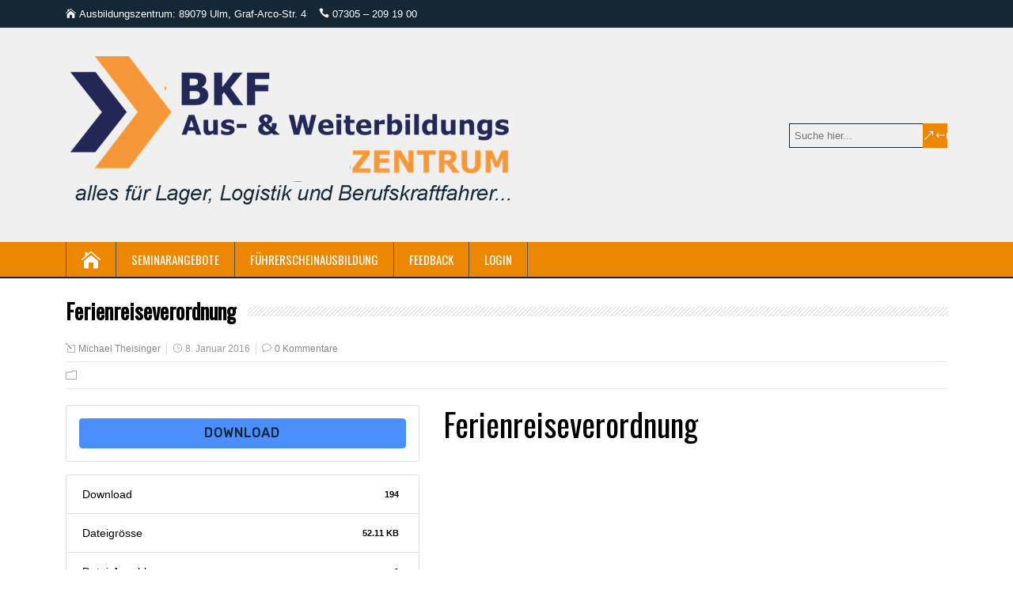

--- FILE ---
content_type: text/html; charset=utf-8
request_url: https://bkf-ulm.de/download/ferienreiseverordnung/
body_size: 109149
content:
<!DOCTYPE html>
<!--[if IE 7]>
<html class="ie ie7" lang="de">
<![endif]-->
<!--[if IE 8]>
<html class="ie ie8" lang="de">
<![endif]-->
<!--[if !(IE 7) | !(IE 8)  ]><!-->
<html lang="de">
<!--<![endif]-->
<head>
  <meta charset="UTF-8" /> 
  <meta name="viewport" content="width=device-width" />  
  <link rel="pingback" href="https://bkf-ulm.de/xmlrpc.php">  
<title>Ferienreiseverordnung &#8211; BKF Aus- &amp; WeiterbildungsZentrum</title>
<style type='text/css'>		.page #container #main-content #content, .single #container #main-content #content, .error404 #container #main-content #content, .tribe-events-page-template #container #main-content #content { width: 100%; }		.blog #container #main-content #content, .archive #container #main-content #content, .search #container #main-content #content { width: 100%; } .archive #sidebar { display: none; }		.top-navigation ul { float: right; } body .top-navigation a, body .top-navigation a:visited { padding: 0 0 0 16px; }		#wrapper .top-navigation-wrapper { background-color: #152635; }		#wrapper #header .menu-box-wrapper, .js #container #header .menu-box .selectnav { background-color: #ED8600 !important; }		#wrapper #header .menu-box-wrapper { border-color: #152635; }		#wrapper .menu-box ul ul { background-color: #ed8600; }		#wrapper #header .menu-box ul ul, #wrapper #header .menu-box ul ul li { border-color: #152635; }		html #wrapper #header .menu-box ul ul a:hover, html #wrapper #header .menu-box ul ul :hover > a { background-color: #f0f0f0 !important; }		#wrapper #header .header-content-wrapper, #wrapper #header .header-content { background-color: #f0f0f0; } 		html #wrapper #container #wrapper-footer, #wrapper .footer-headline-text { background-color: #152635; } 		#wrapper #wrapper-footer .footer-signature { background-color: #152635; }		html #wrapper #searchform .searchform-wrapper #s { border-color: #152635 !important; }		#wrapper #searchform .searchform-wrapper .send { background-color: #ed8600 !important; }		#wrapper #searchform .searchform-wrapper .send:hover { background-color: #152635 !important; }		#searchform .searchform-wrapper #s, #wrapper input[type="text"], #wrapper input[type="file"], #wrapper input[type="password"], #wrapper input[type="number"], #wrapper input[type="search"], #wrapper input[type="email"], #wrapper input[type="url"], #wrapper textarea, #wrapper select { background-color: #f0f0f0 !important; }		#wrapper input[type="submit"], #wrapper input[type="reset"], #wrapper .custom-button, html #wrapper #container .panel-row-style-happenstance .origin-widget-button a, #wrapper #container .post-entry .read-more-button, #wrapper #container .grid-entry .read-more-button { background-color: #ed8600 !important; }		#wrapper input[type="submit"]:hover, #wrapper input[type="reset"]:hover, #wrapper .custom-button:hover, html #wrapper #container .panel-row-style-happenstance .origin-widget-button a:hover, #wrapper #container .post-entry .read-more-button:hover, #wrapper #container .grid-entry .read-more-button:hover { background: #152635 !important; }		body p, body ul, body ol, body li, body dl, body address, body table { font-size: 14px; }		#wrapper .header-contact { color: #ffffff; }		#wrapper .header-contact span i { color: #ffffff; }		#wrapper #footer .footer-widget p, #wrapper #footer .footer-widget ul li, #wrapper #footer .footer-widget ol li, #wrapper #footer .footer-widget table { color: #ffffff; }		#wrapper #wrapper-footer .footer-signature .footer-signature-content, #wrapper #wrapper-footer .footer-signature .footer-signature-content p { color: #ffffff; }		#wrapper #content a { color: #152635; }		#wrapper #header .menu-box a, #wrapper #header .menu-box a:visited, .js #container #header .menu-box .selectnav { color: #ffffff; }		#wrapper #header .menu-box a:hover, #wrapper #header .menu-box :hover > a { color: #ffffff; }		#wrapper #header .menu-box a:hover, #wrapper #header .menu-box :hover > a { background-color: #152635; }		html #wrapper #header .menu-box .current-menu-item > a, html #wrapper #header .menu-box .current-menu-ancestor > a, html #wrapper #header .menu-box .current_page_item > a, html #wrapper #header .menu-box .current-page-ancestor > a, html .home #container #header .menu-box .link-home { color: #ffffff; }		html #wrapper #header .menu-box .current-menu-item > a, html #wrapper #header .menu-box .current-menu-ancestor > a, html #wrapper #header .menu-box .current_page_item > a, html #wrapper #header .menu-box .current-page-ancestor > a, html .home #container #header .menu-box .link-home { background-color: #152635; }		#wrapper #header .menu-box ul li a { font-size: 15px; }</style><meta name='robots' content='max-image-preview:large' />
<link rel='dns-prefetch' href='//fonts.googleapis.com' />
<link rel='dns-prefetch' href='//use.fontawesome.com' />
<link rel="alternate" type="application/rss+xml" title="BKF Aus- &amp; WeiterbildungsZentrum &raquo; Feed" href="https://bkf-ulm.de/feed/" />
<link rel="alternate" type="application/rss+xml" title="BKF Aus- &amp; WeiterbildungsZentrum &raquo; Kommentar-Feed" href="https://bkf-ulm.de/comments/feed/" />
<link rel="alternate" title="oEmbed (JSON)" type="application/json+oembed" href="https://bkf-ulm.de/wp-json/oembed/1.0/embed?url=https%3A%2F%2Fbkf-ulm.de%2Fdownload%2Fferienreiseverordnung%2F" />
<link rel="alternate" title="oEmbed (XML)" type="text/xml+oembed" href="https://bkf-ulm.de/wp-json/oembed/1.0/embed?url=https%3A%2F%2Fbkf-ulm.de%2Fdownload%2Fferienreiseverordnung%2F&#038;format=xml" />
<style id='wp-img-auto-sizes-contain-inline-css' type='text/css'>
img:is([sizes=auto i],[sizes^="auto," i]){contain-intrinsic-size:3000px 1500px}
/*# sourceURL=wp-img-auto-sizes-contain-inline-css */
</style>
<style id='wp-emoji-styles-inline-css' type='text/css'>

	img.wp-smiley, img.emoji {
		display: inline !important;
		border: none !important;
		box-shadow: none !important;
		height: 1em !important;
		width: 1em !important;
		margin: 0 0.07em !important;
		vertical-align: -0.1em !important;
		background: none !important;
		padding: 0 !important;
	}
/*# sourceURL=wp-emoji-styles-inline-css */
</style>
<link rel='stylesheet' id='wp-block-library-css' href='https://bkf-ulm.de/wp-includes/css/dist/block-library/style.min.css?ver=6.9' type='text/css' media='all' />
<style id='global-styles-inline-css' type='text/css'>
:root{--wp--preset--aspect-ratio--square: 1;--wp--preset--aspect-ratio--4-3: 4/3;--wp--preset--aspect-ratio--3-4: 3/4;--wp--preset--aspect-ratio--3-2: 3/2;--wp--preset--aspect-ratio--2-3: 2/3;--wp--preset--aspect-ratio--16-9: 16/9;--wp--preset--aspect-ratio--9-16: 9/16;--wp--preset--color--black: #000000;--wp--preset--color--cyan-bluish-gray: #abb8c3;--wp--preset--color--white: #ffffff;--wp--preset--color--pale-pink: #f78da7;--wp--preset--color--vivid-red: #cf2e2e;--wp--preset--color--luminous-vivid-orange: #ff6900;--wp--preset--color--luminous-vivid-amber: #fcb900;--wp--preset--color--light-green-cyan: #7bdcb5;--wp--preset--color--vivid-green-cyan: #00d084;--wp--preset--color--pale-cyan-blue: #8ed1fc;--wp--preset--color--vivid-cyan-blue: #0693e3;--wp--preset--color--vivid-purple: #9b51e0;--wp--preset--gradient--vivid-cyan-blue-to-vivid-purple: linear-gradient(135deg,rgb(6,147,227) 0%,rgb(155,81,224) 100%);--wp--preset--gradient--light-green-cyan-to-vivid-green-cyan: linear-gradient(135deg,rgb(122,220,180) 0%,rgb(0,208,130) 100%);--wp--preset--gradient--luminous-vivid-amber-to-luminous-vivid-orange: linear-gradient(135deg,rgb(252,185,0) 0%,rgb(255,105,0) 100%);--wp--preset--gradient--luminous-vivid-orange-to-vivid-red: linear-gradient(135deg,rgb(255,105,0) 0%,rgb(207,46,46) 100%);--wp--preset--gradient--very-light-gray-to-cyan-bluish-gray: linear-gradient(135deg,rgb(238,238,238) 0%,rgb(169,184,195) 100%);--wp--preset--gradient--cool-to-warm-spectrum: linear-gradient(135deg,rgb(74,234,220) 0%,rgb(151,120,209) 20%,rgb(207,42,186) 40%,rgb(238,44,130) 60%,rgb(251,105,98) 80%,rgb(254,248,76) 100%);--wp--preset--gradient--blush-light-purple: linear-gradient(135deg,rgb(255,206,236) 0%,rgb(152,150,240) 100%);--wp--preset--gradient--blush-bordeaux: linear-gradient(135deg,rgb(254,205,165) 0%,rgb(254,45,45) 50%,rgb(107,0,62) 100%);--wp--preset--gradient--luminous-dusk: linear-gradient(135deg,rgb(255,203,112) 0%,rgb(199,81,192) 50%,rgb(65,88,208) 100%);--wp--preset--gradient--pale-ocean: linear-gradient(135deg,rgb(255,245,203) 0%,rgb(182,227,212) 50%,rgb(51,167,181) 100%);--wp--preset--gradient--electric-grass: linear-gradient(135deg,rgb(202,248,128) 0%,rgb(113,206,126) 100%);--wp--preset--gradient--midnight: linear-gradient(135deg,rgb(2,3,129) 0%,rgb(40,116,252) 100%);--wp--preset--font-size--small: 13px;--wp--preset--font-size--medium: 20px;--wp--preset--font-size--large: 36px;--wp--preset--font-size--x-large: 42px;--wp--preset--spacing--20: 0.44rem;--wp--preset--spacing--30: 0.67rem;--wp--preset--spacing--40: 1rem;--wp--preset--spacing--50: 1.5rem;--wp--preset--spacing--60: 2.25rem;--wp--preset--spacing--70: 3.38rem;--wp--preset--spacing--80: 5.06rem;--wp--preset--shadow--natural: 6px 6px 9px rgba(0, 0, 0, 0.2);--wp--preset--shadow--deep: 12px 12px 50px rgba(0, 0, 0, 0.4);--wp--preset--shadow--sharp: 6px 6px 0px rgba(0, 0, 0, 0.2);--wp--preset--shadow--outlined: 6px 6px 0px -3px rgb(255, 255, 255), 6px 6px rgb(0, 0, 0);--wp--preset--shadow--crisp: 6px 6px 0px rgb(0, 0, 0);}:where(.is-layout-flex){gap: 0.5em;}:where(.is-layout-grid){gap: 0.5em;}body .is-layout-flex{display: flex;}.is-layout-flex{flex-wrap: wrap;align-items: center;}.is-layout-flex > :is(*, div){margin: 0;}body .is-layout-grid{display: grid;}.is-layout-grid > :is(*, div){margin: 0;}:where(.wp-block-columns.is-layout-flex){gap: 2em;}:where(.wp-block-columns.is-layout-grid){gap: 2em;}:where(.wp-block-post-template.is-layout-flex){gap: 1.25em;}:where(.wp-block-post-template.is-layout-grid){gap: 1.25em;}.has-black-color{color: var(--wp--preset--color--black) !important;}.has-cyan-bluish-gray-color{color: var(--wp--preset--color--cyan-bluish-gray) !important;}.has-white-color{color: var(--wp--preset--color--white) !important;}.has-pale-pink-color{color: var(--wp--preset--color--pale-pink) !important;}.has-vivid-red-color{color: var(--wp--preset--color--vivid-red) !important;}.has-luminous-vivid-orange-color{color: var(--wp--preset--color--luminous-vivid-orange) !important;}.has-luminous-vivid-amber-color{color: var(--wp--preset--color--luminous-vivid-amber) !important;}.has-light-green-cyan-color{color: var(--wp--preset--color--light-green-cyan) !important;}.has-vivid-green-cyan-color{color: var(--wp--preset--color--vivid-green-cyan) !important;}.has-pale-cyan-blue-color{color: var(--wp--preset--color--pale-cyan-blue) !important;}.has-vivid-cyan-blue-color{color: var(--wp--preset--color--vivid-cyan-blue) !important;}.has-vivid-purple-color{color: var(--wp--preset--color--vivid-purple) !important;}.has-black-background-color{background-color: var(--wp--preset--color--black) !important;}.has-cyan-bluish-gray-background-color{background-color: var(--wp--preset--color--cyan-bluish-gray) !important;}.has-white-background-color{background-color: var(--wp--preset--color--white) !important;}.has-pale-pink-background-color{background-color: var(--wp--preset--color--pale-pink) !important;}.has-vivid-red-background-color{background-color: var(--wp--preset--color--vivid-red) !important;}.has-luminous-vivid-orange-background-color{background-color: var(--wp--preset--color--luminous-vivid-orange) !important;}.has-luminous-vivid-amber-background-color{background-color: var(--wp--preset--color--luminous-vivid-amber) !important;}.has-light-green-cyan-background-color{background-color: var(--wp--preset--color--light-green-cyan) !important;}.has-vivid-green-cyan-background-color{background-color: var(--wp--preset--color--vivid-green-cyan) !important;}.has-pale-cyan-blue-background-color{background-color: var(--wp--preset--color--pale-cyan-blue) !important;}.has-vivid-cyan-blue-background-color{background-color: var(--wp--preset--color--vivid-cyan-blue) !important;}.has-vivid-purple-background-color{background-color: var(--wp--preset--color--vivid-purple) !important;}.has-black-border-color{border-color: var(--wp--preset--color--black) !important;}.has-cyan-bluish-gray-border-color{border-color: var(--wp--preset--color--cyan-bluish-gray) !important;}.has-white-border-color{border-color: var(--wp--preset--color--white) !important;}.has-pale-pink-border-color{border-color: var(--wp--preset--color--pale-pink) !important;}.has-vivid-red-border-color{border-color: var(--wp--preset--color--vivid-red) !important;}.has-luminous-vivid-orange-border-color{border-color: var(--wp--preset--color--luminous-vivid-orange) !important;}.has-luminous-vivid-amber-border-color{border-color: var(--wp--preset--color--luminous-vivid-amber) !important;}.has-light-green-cyan-border-color{border-color: var(--wp--preset--color--light-green-cyan) !important;}.has-vivid-green-cyan-border-color{border-color: var(--wp--preset--color--vivid-green-cyan) !important;}.has-pale-cyan-blue-border-color{border-color: var(--wp--preset--color--pale-cyan-blue) !important;}.has-vivid-cyan-blue-border-color{border-color: var(--wp--preset--color--vivid-cyan-blue) !important;}.has-vivid-purple-border-color{border-color: var(--wp--preset--color--vivid-purple) !important;}.has-vivid-cyan-blue-to-vivid-purple-gradient-background{background: var(--wp--preset--gradient--vivid-cyan-blue-to-vivid-purple) !important;}.has-light-green-cyan-to-vivid-green-cyan-gradient-background{background: var(--wp--preset--gradient--light-green-cyan-to-vivid-green-cyan) !important;}.has-luminous-vivid-amber-to-luminous-vivid-orange-gradient-background{background: var(--wp--preset--gradient--luminous-vivid-amber-to-luminous-vivid-orange) !important;}.has-luminous-vivid-orange-to-vivid-red-gradient-background{background: var(--wp--preset--gradient--luminous-vivid-orange-to-vivid-red) !important;}.has-very-light-gray-to-cyan-bluish-gray-gradient-background{background: var(--wp--preset--gradient--very-light-gray-to-cyan-bluish-gray) !important;}.has-cool-to-warm-spectrum-gradient-background{background: var(--wp--preset--gradient--cool-to-warm-spectrum) !important;}.has-blush-light-purple-gradient-background{background: var(--wp--preset--gradient--blush-light-purple) !important;}.has-blush-bordeaux-gradient-background{background: var(--wp--preset--gradient--blush-bordeaux) !important;}.has-luminous-dusk-gradient-background{background: var(--wp--preset--gradient--luminous-dusk) !important;}.has-pale-ocean-gradient-background{background: var(--wp--preset--gradient--pale-ocean) !important;}.has-electric-grass-gradient-background{background: var(--wp--preset--gradient--electric-grass) !important;}.has-midnight-gradient-background{background: var(--wp--preset--gradient--midnight) !important;}.has-small-font-size{font-size: var(--wp--preset--font-size--small) !important;}.has-medium-font-size{font-size: var(--wp--preset--font-size--medium) !important;}.has-large-font-size{font-size: var(--wp--preset--font-size--large) !important;}.has-x-large-font-size{font-size: var(--wp--preset--font-size--x-large) !important;}
/*# sourceURL=global-styles-inline-css */
</style>

<style id='classic-theme-styles-inline-css' type='text/css'>
/*! This file is auto-generated */
.wp-block-button__link{color:#fff;background-color:#32373c;border-radius:9999px;box-shadow:none;text-decoration:none;padding:calc(.667em + 2px) calc(1.333em + 2px);font-size:1.125em}.wp-block-file__button{background:#32373c;color:#fff;text-decoration:none}
/*# sourceURL=/wp-includes/css/classic-themes.min.css */
</style>
<link rel='stylesheet' id='wpdm-font-awesome-css' href='https://bkf-ulm.de/wp-content/plugins/download-manager/assets/fontawesome/css/all.css?ver=6.9' type='text/css' media='all' />
<link rel='stylesheet' id='wpdm-front-bootstrap-css' href='https://bkf-ulm.de/wp-content/plugins/download-manager/assets/bootstrap/css/bootstrap.min.css?ver=6.9' type='text/css' media='all' />
<link rel='stylesheet' id='wpdm-front-css' href='https://bkf-ulm.de/wp-content/plugins/download-manager/assets/css/front.css?ver=6.9' type='text/css' media='all' />
<link rel='stylesheet' id='tutor-icon-css' href='https://bkf-ulm.de/wp-content/plugins/tutor/assets/css/tutor-icon.min.css?ver=3.9.5' type='text/css' media='all' />
<link rel='stylesheet' id='tutor-css' href='https://bkf-ulm.de/wp-content/plugins/tutor/assets/css/tutor.min.css?ver=3.9.5' type='text/css' media='all' />
<style id='tutor-inline-css' type='text/css'>

		.tutor-google-meet-meeting.tutor-active .tutor-icon-angle-right {
			display: inline-block;
			transform: rotate(90deg);
		}
		.tutor-google-meet-meeting .tutor-icon-angle-right {
			color: #3e64de;
			font-size: 16px;
		}
/*# sourceURL=tutor-inline-css */
</style>
<link rel='stylesheet' id='tutor-frontend-css' href='https://bkf-ulm.de/wp-content/plugins/tutor/assets/css/tutor-front.min.css?ver=3.9.5' type='text/css' media='all' />
<style id='tutor-frontend-inline-css' type='text/css'>
.mce-notification.mce-notification-error{display: none !important;}
:root{--tutor-color-primary:#3e64de;--tutor-color-primary-rgb:62, 100, 222;--tutor-color-primary-hover:#395bca;--tutor-color-primary-hover-rgb:57, 91, 202;--tutor-body-color:#212327;--tutor-body-color-rgb:33, 35, 39;--tutor-border-color:#cdcfd5;--tutor-border-color-rgb:205, 207, 213;--tutor-color-gray:#e3e5eb;--tutor-color-gray-rgb:227, 229, 235;}
/*# sourceURL=tutor-frontend-inline-css */
</style>
<link rel='stylesheet' id='tutor-prism-css-css' href='https://bkf-ulm.de/wp-content/plugins/tutor-pro/assets/lib/codesample/prism.css?ver=3.9.5' type='text/css' media='all' />
<link rel='stylesheet' id='tutor-pro-front-css' href='https://bkf-ulm.de/wp-content/plugins/tutor-pro/assets/css/front.css?ver=3.9.5' type='text/css' media='all' />
<link rel='stylesheet' id='enrollment-frontend-css-css' href='https://bkf-ulm.de/wp-content/plugins/tutor-pro/addons/enrollments/assets/css/enroll.css?ver=3.9.3' type='text/css' media='all' />
<link rel='stylesheet' id='tutor-pn-registrar-css-css' href='https://bkf-ulm.de/wp-content/plugins/tutor-pro/addons/tutor-notifications/assets/css/permission.css?ver=3.9.3' type='text/css' media='all' />
<link rel='stylesheet' id='sidebar-login-css' href='https://bkf-ulm.de/wp-content/plugins/sidebar-login/build/sidebar-login.css?ver=1604926614' type='text/css' media='all' />
<link rel='stylesheet' id='happenstance-wide-layout-css' href='https://bkf-ulm.de/wp-content/themes/happenstance-premium/css/wide-layout.css?ver=6.9' type='text/css' media='all' />
<link rel='stylesheet' id='happenstance-elegantfont-css' href='https://bkf-ulm.de/wp-content/themes/happenstance-premium/css/elegantfont.css?ver=6.9' type='text/css' media='all' />
<link rel='stylesheet' id='happenstance-style-css' href='https://bkf-ulm.de/wp-content/themes/happenstance-premium/style.css?ver=6.9' type='text/css' media='all' />
<link rel='stylesheet' id='happenstance-google-font-default-css' href='//fonts.googleapis.com/css?family=Oswald&#038;subset=latin%2Clatin-ext&#038;ver=6.9' type='text/css' media='all' />
<link rel='stylesheet' id='happenstance-tab-widget-css' href='https://bkf-ulm.de/wp-content/themes/happenstance-premium/functions/fe/wp-tab-widget/css/wp-tab-widget.css?ver=6.9' type='text/css' media='all' />
<link rel='stylesheet' id='ayecode-ui-css' href='https://bkf-ulm.de/wp-content/plugins/userswp/vendor/ayecode/wp-ayecode-ui/assets-v5/css/ayecode-ui-compatibility.css?ver=0.2.42' type='text/css' media='all' />
<style id='ayecode-ui-inline-css' type='text/css'>
body.modal-open #wpadminbar{z-index:999}.embed-responsive-16by9 .fluid-width-video-wrapper{padding:0!important;position:initial}
/*# sourceURL=ayecode-ui-inline-css */
</style>
<link rel='stylesheet' id='font-awesome-css' href='https://use.fontawesome.com/releases/v6.7.2/css/all.css?wpfas=true' type='text/css' media='all' />
<script type="text/javascript" src="https://bkf-ulm.de/wp-includes/js/jquery/jquery.min.js?ver=3.7.1" id="jquery-core-js"></script>
<script type="text/javascript" src="https://bkf-ulm.de/wp-includes/js/jquery/jquery-migrate.min.js?ver=3.4.1" id="jquery-migrate-js"></script>
<script type="text/javascript" src="https://bkf-ulm.de/wp-content/plugins/userswp/vendor/ayecode/wp-ayecode-ui/assets/js/select2.min.js?ver=4.0.11" id="select2-js"></script>
<script type="text/javascript" src="https://bkf-ulm.de/wp-content/plugins/userswp/vendor/ayecode/wp-ayecode-ui/assets-v5/js/bootstrap.bundle.min.js?ver=0.2.42" id="bootstrap-js-bundle-js"></script>
<script type="text/javascript" id="bootstrap-js-bundle-js-after">
/* <![CDATA[ */
function aui_init_greedy_nav(){jQuery('nav.greedy').each(function(i,obj){if(jQuery(this).hasClass("being-greedy")){return true}jQuery(this).addClass('navbar-expand');jQuery(this).off('shown.bs.tab').on('shown.bs.tab',function(e){if(jQuery(e.target).closest('.dropdown-menu').hasClass('greedy-links')){jQuery(e.target).closest('.greedy').find('.greedy-btn.dropdown').attr('aria-expanded','false');jQuery(e.target).closest('.greedy-links').removeClass('show').addClass('d-none')}});jQuery(document).off('mousemove','.greedy-btn').on('mousemove','.greedy-btn',function(e){jQuery('.dropdown-menu.greedy-links').removeClass('d-none')});var $vlinks='';var $dDownClass='';var ddItemClass='greedy-nav-item';if(jQuery(this).find('.navbar-nav').length){if(jQuery(this).find('.navbar-nav').hasClass("being-greedy")){return true}$vlinks=jQuery(this).find('.navbar-nav').addClass("being-greedy w-100").removeClass('overflow-hidden')}else if(jQuery(this).find('.nav').length){if(jQuery(this).find('.nav').hasClass("being-greedy")){return true}$vlinks=jQuery(this).find('.nav').addClass("being-greedy w-100").removeClass('overflow-hidden');$dDownClass=' mt-0 p-0 zi-5 ';ddItemClass+=' mt-0 me-0'}else{return false}jQuery($vlinks).append('<li class="nav-item list-unstyled ml-auto greedy-btn d-none dropdown"><button data-bs-toggle="collapse" class="nav-link greedy-nav-link" role="button"><i class="fas fa-ellipsis-h"></i> <span class="greedy-count badge bg-dark rounded-pill"></span></button><ul class="greedy-links dropdown-menu dropdown-menu-end '+$dDownClass+'"></ul></li>');var $hlinks=jQuery(this).find('.greedy-links');var $btn=jQuery(this).find('.greedy-btn');var numOfItems=0;var totalSpace=0;var closingTime=1000;var breakWidths=[];$vlinks.children().outerWidth(function(i,w){totalSpace+=w;numOfItems+=1;breakWidths.push(totalSpace)});var availableSpace,numOfVisibleItems,requiredSpace,buttonSpace,timer;function check(){buttonSpace=$btn.width();availableSpace=$vlinks.width()-10;numOfVisibleItems=$vlinks.children().length;requiredSpace=breakWidths[numOfVisibleItems-1];if(numOfVisibleItems>1&&requiredSpace>availableSpace){var $li=$vlinks.children().last().prev();$li.removeClass('nav-item').addClass(ddItemClass);if(!jQuery($hlinks).children().length){$li.find('.nav-link').addClass('w-100 dropdown-item rounded-0 rounded-bottom')}else{jQuery($hlinks).find('.nav-link').removeClass('rounded-top');$li.find('.nav-link').addClass('w-100 dropdown-item rounded-0 rounded-top')}$li.prependTo($hlinks);numOfVisibleItems-=1;check()}else if(availableSpace>breakWidths[numOfVisibleItems]){$hlinks.children().first().insertBefore($btn);numOfVisibleItems+=1;check()}jQuery($btn).find(".greedy-count").html(numOfItems-numOfVisibleItems);if(numOfVisibleItems===numOfItems){$btn.addClass('d-none')}else $btn.removeClass('d-none')}jQuery(window).on("resize",function(){check()});check()})}function aui_select2_locale(){var aui_select2_params={"i18n_select_state_text":"Select an option\u2026","i18n_no_matches":"No matches found","i18n_ajax_error":"Loading failed","i18n_input_too_short_1":"Please enter 1 or more characters","i18n_input_too_short_n":"Please enter %item% or more characters","i18n_input_too_long_1":"Please delete 1 character","i18n_input_too_long_n":"Please delete %item% characters","i18n_selection_too_long_1":"You can only select 1 item","i18n_selection_too_long_n":"You can only select %item% items","i18n_load_more":"Loading more results\u2026","i18n_searching":"Searching\u2026"};return{theme:"bootstrap-5",width:jQuery(this).data('width')?jQuery(this).data('width'):jQuery(this).hasClass('w-100')?'100%':'style',placeholder:jQuery(this).data('placeholder'),language:{errorLoading:function(){return aui_select2_params.i18n_searching},inputTooLong:function(args){var overChars=args.input.length-args.maximum;if(1===overChars){return aui_select2_params.i18n_input_too_long_1}return aui_select2_params.i18n_input_too_long_n.replace('%item%',overChars)},inputTooShort:function(args){var remainingChars=args.minimum-args.input.length;if(1===remainingChars){return aui_select2_params.i18n_input_too_short_1}return aui_select2_params.i18n_input_too_short_n.replace('%item%',remainingChars)},loadingMore:function(){return aui_select2_params.i18n_load_more},maximumSelected:function(args){if(args.maximum===1){return aui_select2_params.i18n_selection_too_long_1}return aui_select2_params.i18n_selection_too_long_n.replace('%item%',args.maximum)},noResults:function(){return aui_select2_params.i18n_no_matches},searching:function(){return aui_select2_params.i18n_searching}}}}function aui_init_select2(){var select2_args=jQuery.extend({},aui_select2_locale());jQuery("select.aui-select2").each(function(){if(!jQuery(this).hasClass("select2-hidden-accessible")){jQuery(this).select2(select2_args)}})}function aui_time_ago(selector){var aui_timeago_params={"prefix_ago":"","suffix_ago":" ago","prefix_after":"after ","suffix_after":"","seconds":"less than a minute","minute":"about a minute","minutes":"%d minutes","hour":"about an hour","hours":"about %d hours","day":"a day","days":"%d days","month":"about a month","months":"%d months","year":"about a year","years":"%d years"};var templates={prefix:aui_timeago_params.prefix_ago,suffix:aui_timeago_params.suffix_ago,seconds:aui_timeago_params.seconds,minute:aui_timeago_params.minute,minutes:aui_timeago_params.minutes,hour:aui_timeago_params.hour,hours:aui_timeago_params.hours,day:aui_timeago_params.day,days:aui_timeago_params.days,month:aui_timeago_params.month,months:aui_timeago_params.months,year:aui_timeago_params.year,years:aui_timeago_params.years};var template=function(t,n){return templates[t]&&templates[t].replace(/%d/i,Math.abs(Math.round(n)))};var timer=function(time){if(!time)return;time=time.replace(/\.\d+/,"");time=time.replace(/-/,"/").replace(/-/,"/");time=time.replace(/T/," ").replace(/Z/," UTC");time=time.replace(/([\+\-]\d\d)\:?(\d\d)/," $1$2");time=new Date(time*1000||time);var now=new Date();var seconds=((now.getTime()-time)*.001)>>0;var minutes=seconds/60;var hours=minutes/60;var days=hours/24;var years=days/365;return templates.prefix+(seconds<45&&template('seconds',seconds)||seconds<90&&template('minute',1)||minutes<45&&template('minutes',minutes)||minutes<90&&template('hour',1)||hours<24&&template('hours',hours)||hours<42&&template('day',1)||days<30&&template('days',days)||days<45&&template('month',1)||days<365&&template('months',days/30)||years<1.5&&template('year',1)||template('years',years))+templates.suffix};var elements=document.getElementsByClassName(selector);if(selector&&elements&&elements.length){for(var i in elements){var $el=elements[i];if(typeof $el==='object'){$el.innerHTML='<i class="far fa-clock"></i> '+timer($el.getAttribute('title')||$el.getAttribute('datetime'))}}}setTimeout(function(){aui_time_ago(selector)},60000)}function aui_init_tooltips(){jQuery('[data-bs-toggle="tooltip"]').tooltip();jQuery('[data-bs-toggle="popover"]').popover();jQuery('[data-bs-toggle="popover-html"]').popover({html:true,sanitize:false});jQuery('[data-bs-toggle="popover"],[data-bs-toggle="popover-html"]').on('inserted.bs.popover',function(){jQuery('body > .popover').wrapAll("<div class='bsui' />")})}$aui_doing_init_flatpickr=false;function aui_init_flatpickr(){if(typeof jQuery.fn.flatpickr==="function"&&!$aui_doing_init_flatpickr){$aui_doing_init_flatpickr=true;try{flatpickr.localize({weekdays:{shorthand:['Sun','Mon','Tue','Wed','Thu','Fri','Sat'],longhand:['Sun','Mon','Tue','Wed','Thu','Fri','Sat'],},months:{shorthand:['Jan','Feb','Mar','Apr','May','Jun','Jul','Aug','Sep','Oct','Nov','Dec'],longhand:['January','February','March','April','May','June','July','August','September','October','November','December'],},daysInMonth:[31,28,31,30,31,30,31,31,30,31,30,31],firstDayOfWeek:1,ordinal:function(nth){var s=nth%100;if(s>3&&s<21)return"th";switch(s%10){case 1:return"st";case 2:return"nd";case 3:return"rd";default:return"th"}},rangeSeparator:' to ',weekAbbreviation:'Wk',scrollTitle:'Scroll to increment',toggleTitle:'Click to toggle',amPM:['AM','PM'],yearAriaLabel:'Year',hourAriaLabel:'Hour',minuteAriaLabel:'Minute',time_24hr:false})}catch(err){console.log(err.message)}jQuery('input[data-aui-init="flatpickr"]:not(.flatpickr-input)').flatpickr()}$aui_doing_init_flatpickr=false}$aui_doing_init_iconpicker=false;function aui_init_iconpicker(){if(typeof jQuery.fn.iconpicker==="function"&&!$aui_doing_init_iconpicker){$aui_doing_init_iconpicker=true;jQuery('input[data-aui-init="iconpicker"]:not(.iconpicker-input)').iconpicker()}$aui_doing_init_iconpicker=false}function aui_modal_iframe($title,$url,$footer,$dismissible,$class,$dialog_class,$body_class,responsive){if(!$body_class){$body_class='p-0'}var wClass='text-center position-absolute w-100 text-dark overlay overlay-white p-0 m-0 d-flex justify-content-center align-items-center';var wStyle='';var sStyle='';var $body="",sClass="w-100 p-0 m-0";if(responsive){$body+='<div class="embed-responsive embed-responsive-16by9 ratio ratio-16x9">';wClass+=' h-100';sClass+=' embed-responsive-item'}else{wClass+=' vh-100';sClass+=' vh-100';wStyle+=' height: 90vh !important;';sStyle+=' height: 90vh !important;'}$body+='<div class="ac-preview-loading '+wClass+'" style="left:0;top:0;'+wStyle+'"><div class="spinner-border" role="status"></div></div>';$body+='<iframe id="embedModal-iframe" class="'+sClass+'" style="'+sStyle+'" src="" width="100%" height="100%" frameborder="0" allowtransparency="true"></iframe>';if(responsive){$body+='</div>'}$m=aui_modal($title,$body,$footer,$dismissible,$class,$dialog_class,$body_class);const auiModal=document.getElementById('aui-modal');auiModal.addEventListener('shown.bs.modal',function(e){iFrame=jQuery('#embedModal-iframe');jQuery('.ac-preview-loading').removeClass('d-none').addClass('d-flex');iFrame.attr({src:$url});iFrame.load(function(){jQuery('.ac-preview-loading').removeClass('d-flex').addClass('d-none')})});return $m}function aui_modal($title,$body,$footer,$dismissible,$class,$dialog_class,$body_class){if(!$class){$class=''}if(!$dialog_class){$dialog_class=''}if(!$body){$body='<div class="text-center"><div class="spinner-border" role="status"></div></div>'}jQuery('.aui-modal').remove();jQuery('.modal-backdrop').remove();jQuery('body').css({overflow:'','padding-right':''});var $modal='';$modal+='<div id="aui-modal" class="modal aui-modal fade shadow bsui '+$class+'" tabindex="-1">'+'<div class="modal-dialog modal-dialog-centered '+$dialog_class+'">'+'<div class="modal-content border-0 shadow">';if($title){$modal+='<div class="modal-header">'+'<h5 class="modal-title">'+$title+'</h5>';if($dismissible){$modal+='<button type="button" class="btn-close" data-bs-dismiss="modal" aria-label="Close">'+'</button>'}$modal+='</div>'}$modal+='<div class="modal-body '+$body_class+'">'+$body+'</div>';if($footer){$modal+='<div class="modal-footer">'+$footer+'</div>'}$modal+='</div>'+'</div>'+'</div>';jQuery('body').append($modal);const ayeModal=new bootstrap.Modal('.aui-modal',{});ayeModal.show()}function aui_conditional_fields(form){jQuery(form).find(".aui-conditional-field").each(function(){var $element_require=jQuery(this).data('element-require');if($element_require){$element_require=$element_require.replace("&#039;","'");$element_require=$element_require.replace("&quot;",'"');if(aui_check_form_condition($element_require,form)){jQuery(this).removeClass('d-none')}else{jQuery(this).addClass('d-none')}}})}function aui_check_form_condition(condition,form){if(form){condition=condition.replace(/\(form\)/g,"('"+form+"')")}return new Function("return "+condition+";")()}jQuery.fn.aui_isOnScreen=function(){var win=jQuery(window);var viewport={top:win.scrollTop(),left:win.scrollLeft()};viewport.right=viewport.left+win.width();viewport.bottom=viewport.top+win.height();var bounds=this.offset();bounds.right=bounds.left+this.outerWidth();bounds.bottom=bounds.top+this.outerHeight();return(!(viewport.right<bounds.left||viewport.left>bounds.right||viewport.bottom<bounds.top||viewport.top>bounds.bottom))};function aui_carousel_maybe_show_multiple_items($carousel){var $items={};var $item_count=0;if(!jQuery($carousel).find('.carousel-inner-original').length){jQuery($carousel).append('<div class="carousel-inner-original d-none">'+jQuery($carousel).find('.carousel-inner').html().replaceAll('carousel-item','not-carousel-item')+'</div>')}jQuery($carousel).find('.carousel-inner-original .not-carousel-item').each(function(){$items[$item_count]=jQuery(this).html();$item_count++});if(!$item_count){return}if(jQuery(window).width()<=576){if(jQuery($carousel).find('.carousel-inner').hasClass('aui-multiple-items')&&jQuery($carousel).find('.carousel-inner-original').length){jQuery($carousel).find('.carousel-inner').removeClass('aui-multiple-items').html(jQuery($carousel).find('.carousel-inner-original').html().replaceAll('not-carousel-item','carousel-item'));jQuery($carousel).find(".carousel-indicators li").removeClass("d-none")}}else{var $md_count=jQuery($carousel).data('limit_show');var $md_cols_count=jQuery($carousel).data('cols_show');var $new_items='';var $new_items_count=0;var $new_item_count=0;var $closed=true;Object.keys($items).forEach(function(key,index){if(index!=0&&Number.isInteger(index/$md_count)){$new_items+='</div></div>';$closed=true}if(index==0||Number.isInteger(index/$md_count)){$row_cols_class=$md_cols_count?' g-lg-4 g-3 row-cols-1 row-cols-lg-'+$md_cols_count:'';$active=index==0?'active':'';$new_items+='<div class="carousel-item '+$active+'"><div class="row'+$row_cols_class+' ">';$closed=false;$new_items_count++;$new_item_count=0}$new_items+='<div class="col ">'+$items[index]+'</div>';$new_item_count++});if(!$closed){if($md_count-$new_item_count>0){$placeholder_count=$md_count-$new_item_count;while($placeholder_count>0){$new_items+='<div class="col "></div>';$placeholder_count--}}$new_items+='</div></div>'}jQuery($carousel).find('.carousel-inner').addClass('aui-multiple-items').html($new_items);jQuery($carousel).find('.carousel-item.active img').each(function(){if(real_srcset=jQuery(this).attr("data-srcset")){if(!jQuery(this).attr("srcset"))jQuery(this).attr("srcset",real_srcset)}if(real_src=jQuery(this).attr("data-src")){if(!jQuery(this).attr("srcset"))jQuery(this).attr("src",real_src)}});$hide_count=$new_items_count-1;jQuery($carousel).find(".carousel-indicators li:gt("+$hide_count+")").addClass("d-none")}jQuery(window).trigger("aui_carousel_multiple")}function aui_init_carousel_multiple_items(){jQuery(window).on("resize",function(){jQuery('.carousel-multiple-items').each(function(){aui_carousel_maybe_show_multiple_items(this)})});jQuery('.carousel-multiple-items').each(function(){aui_carousel_maybe_show_multiple_items(this)})}function init_nav_sub_menus(){jQuery('.navbar-multi-sub-menus').each(function(i,obj){if(jQuery(this).hasClass("has-sub-sub-menus")){return true}jQuery(this).addClass('has-sub-sub-menus');jQuery(this).find('.dropdown-menu a.dropdown-toggle').on('click',function(e){var $el=jQuery(this);$el.toggleClass('active-dropdown');var $parent=jQuery(this).offsetParent(".dropdown-menu");if(!jQuery(this).next().hasClass('show')){jQuery(this).parents('.dropdown-menu').first().find('.show').removeClass("show")}var $subMenu=jQuery(this).next(".dropdown-menu");$subMenu.toggleClass('show');jQuery(this).parent("li").toggleClass('show');jQuery(this).parents('li.nav-item.dropdown.show').on('hidden.bs.dropdown',function(e){jQuery('.dropdown-menu .show').removeClass("show");$el.removeClass('active-dropdown')});if(!$parent.parent().hasClass('navbar-nav')){$el.next().addClass('position-relative border-top border-bottom')}return false})})}function aui_lightbox_embed($link,ele){ele.preventDefault();jQuery('.aui-carousel-modal').remove();var $modal='<div class="modal fade aui-carousel-modal bsui" id="aui-carousel-modal" tabindex="-1" role="dialog" aria-labelledby="aui-modal-title" aria-hidden="true"><div class="modal-dialog modal-dialog-centered modal-xl mw-100"><div class="modal-content bg-transparent border-0 shadow-none"><div class="modal-header"><h5 class="modal-title" id="aui-modal-title"></h5></div><div class="modal-body text-center"><i class="fas fa-circle-notch fa-spin fa-3x"></i></div></div></div></div>';jQuery('body').append($modal);const ayeModal=new bootstrap.Modal('.aui-carousel-modal',{});const myModalEl=document.getElementById('aui-carousel-modal');myModalEl.addEventListener('hidden.bs.modal',event=>{jQuery(".aui-carousel-modal iframe").attr('src','')});jQuery('.aui-carousel-modal').on('shown.bs.modal',function(e){jQuery('.aui-carousel-modal .carousel-item.active').find('iframe').each(function(){var $iframe=jQuery(this);$iframe.parent().find('.ac-preview-loading').removeClass('d-none').addClass('d-flex');if(!$iframe.attr('src')&&$iframe.data('src')){$iframe.attr('src',$iframe.data('src'))}$iframe.on('load',function(){setTimeout(function(){$iframe.parent().find('.ac-preview-loading').removeClass('d-flex').addClass('d-none')},1250)})})});$container=jQuery($link).closest('.aui-gallery');$clicked_href=jQuery($link).attr('href');$images=[];$container.find('.aui-lightbox-image, .aui-lightbox-iframe').each(function(){var a=this;var href=jQuery(a).attr('href');if(href){$images.push(href)}});if($images.length){var $carousel='<div id="aui-embed-slider-modal" class="carousel slide" >';if($images.length>1){$i=0;$carousel+='<ol class="carousel-indicators position-fixed">';$container.find('.aui-lightbox-image, .aui-lightbox-iframe').each(function(){$active=$clicked_href==jQuery(this).attr('href')?'active':'';$carousel+='<li data-bs-target="#aui-embed-slider-modal" data-bs-slide-to="'+$i+'" class="'+$active+'"></li>';$i++});$carousel+='</ol>'}$i=0;$rtl_class='justify-content-start';$carousel+='<div class="carousel-inner d-flex align-items-center '+$rtl_class+'">';$container.find('.aui-lightbox-image').each(function(){var a=this;var href=jQuery(a).attr('href');$active=$clicked_href==jQuery(this).attr('href')?'active':'';$carousel+='<div class="carousel-item '+$active+'"><div>';var css_height=window.innerWidth>window.innerHeight?'90vh':'auto';var srcset=jQuery(a).find('img').attr('srcset');var sizes='';if(srcset){var sources=srcset.split(',').map(s=>{var parts=s.trim().split(' ');return{width:parseInt(parts[1].replace('w','')),descriptor:parts[1].replace('w','px')}}).sort((a,b)=>b.width-a.width);sizes=sources.map((source,index,array)=>{if(index===0){return `${source.descriptor}`}else{return `(max-width:${source.width-1}px)${array[index-1].descriptor}`}}).reverse().join(', ')}var img=href?jQuery(a).find('img').clone().attr('src',href).attr('sizes',sizes).removeClass().addClass('mx-auto d-block w-auto rounded').css({'max-height':css_height,'max-width':'98%'}).get(0).outerHTML:jQuery(a).find('img').clone().removeClass().addClass('mx-auto d-block w-auto rounded').css({'max-height':css_height,'max-width':'98%'}).get(0).outerHTML;$carousel+=img;if(jQuery(a).parent().find('.carousel-caption').length){$carousel+=jQuery(a).parent().find('.carousel-caption').clone().removeClass('sr-only visually-hidden').get(0).outerHTML}else if(jQuery(a).parent().find('.figure-caption').length){$carousel+=jQuery(a).parent().find('.figure-caption').clone().removeClass('sr-only visually-hidden').addClass('carousel-caption').get(0).outerHTML}$carousel+='</div></div>';$i++});$container.find('.aui-lightbox-iframe').each(function(){var a=this;var css_height=window.innerWidth>window.innerHeight?'90vh;':'auto;';var styleWidth=$images.length>1?'max-width:70%;':'';$active=$clicked_href==jQuery(this).attr('href')?'active':'';$carousel+='<div class="carousel-item '+$active+'"><div class="modal-xl mx-auto ratio ratio-16x9" style="max-height:'+css_height+styleWidth+'">';var url=jQuery(a).attr('href');var iframe='<div class="ac-preview-loading text-light d-none" style="left:0;top:0;height:'+css_height+'"><div class="spinner-border m-auto" role="status"></div></div>';iframe+='<iframe class="aui-carousel-iframe" style="height:'+css_height+'" src="" data-src="'+url+'?rel=0&amp;showinfo=0&amp;modestbranding=1&amp;autoplay=1" allow="autoplay"></iframe>';var img=iframe;$carousel+=img;$carousel+='</div></div>';$i++});$carousel+='</div>';if($images.length>1){$carousel+='<a class="carousel-control-prev" href="#aui-embed-slider-modal" role="button" data-bs-slide="prev">';$carousel+='<span class="carousel-control-prev-icon" aria-hidden="true"></span>';$carousel+=' <a class="carousel-control-next" href="#aui-embed-slider-modal" role="button" data-bs-slide="next">';$carousel+='<span class="carousel-control-next-icon" aria-hidden="true"></span>';$carousel+='</a>'}$carousel+='</div>';var $close='<button type="button" class="btn-close btn-close-white text-end position-fixed" style="right: 20px;top: 10px; z-index: 1055;" data-bs-dismiss="modal" aria-label="Close"></button>';jQuery('.aui-carousel-modal .modal-content').html($carousel).prepend($close);ayeModal.show();try{if('ontouchstart'in document.documentElement||navigator.maxTouchPoints>0){let _bsC=new bootstrap.Carousel('#aui-embed-slider-modal')}}catch(err){}}}function aui_init_lightbox_embed(){jQuery('.aui-lightbox-image, .aui-lightbox-iframe').off('click').on("click",function(ele){aui_lightbox_embed(this,ele)})}function aui_init_modal_iframe(){jQuery('.aui-has-embed, [data-aui-embed="iframe"]').each(function(e){if(!jQuery(this).hasClass('aui-modal-iframed')&&jQuery(this).data('embed-url')){jQuery(this).addClass('aui-modal-iframed');jQuery(this).on("click",function(e1){aui_modal_iframe('',jQuery(this).data('embed-url'),'',true,'','modal-lg','aui-modal-iframe p-0',true);return false})}})}$aui_doing_toast=false;function aui_toast($id,$type,$title,$title_small,$body,$time,$can_close){if($aui_doing_toast){setTimeout(function(){aui_toast($id,$type,$title,$title_small,$body,$time,$can_close)},500);return}$aui_doing_toast=true;if($can_close==null){$can_close=false}if($time==''||$time==null){$time=3000}if(document.getElementById($id)){jQuery('#'+$id).toast('show');setTimeout(function(){$aui_doing_toast=false},500);return}var uniqid=Date.now();if($id){uniqid=$id}$op="";$tClass='';$thClass='';$icon="";if($type=='success'){$op="opacity:.92;";$tClass='alert bg-success w-auto';$thClass='bg-transparent border-0 text-white';$icon="<div class='h5 m-0 p-0'><i class='fas fa-check-circle me-2'></i></div>"}else if($type=='error'||$type=='danger'){$op="opacity:.92;";$tClass='alert bg-danger  w-auto';$thClass='bg-transparent border-0 text-white';$icon="<div class='h5 m-0 p-0'><i class='far fa-times-circle me-2'></i></div>"}else if($type=='info'){$op="opacity:.92;";$tClass='alert bg-info  w-auto';$thClass='bg-transparent border-0 text-white';$icon="<div class='h5 m-0 p-0'><i class='fas fa-info-circle me-2'></i></div>"}else if($type=='warning'){$op="opacity:.92;";$tClass='alert bg-warning  w-auto';$thClass='bg-transparent border-0 text-dark';$icon="<div class='h5 m-0 p-0'><i class='fas fa-exclamation-triangle me-2'></i></div>"}if(!document.getElementById("aui-toasts")){jQuery('body').append('<div class="bsui" id="aui-toasts"><div class="position-fixed aui-toast-bottom-right pr-3 pe-3 mb-1" style="z-index: 500000;right: 0;bottom: 0;'+$op+'"></div></div>')}$toast='<div id="'+uniqid+'" class="toast fade hide shadow hover-shadow '+$tClass+'" style="" role="alert" aria-live="assertive" aria-atomic="true" data-bs-delay="'+$time+'">';if($type||$title||$title_small){$toast+='<div class="toast-header '+$thClass+'">';if($icon){$toast+=$icon}if($title){$toast+='<strong class="me-auto">'+$title+'</strong>'}if($title_small){$toast+='<small>'+$title_small+'</small>'}if($can_close){$toast+='<button type="button" class="ms-2 mb-1 btn-close" data-bs-dismiss="toast" aria-label="Close"></button>'}$toast+='</div>'}if($body){$toast+='<div class="toast-body">'+$body+'</div>'}$toast+='</div>';jQuery('.aui-toast-bottom-right').prepend($toast);jQuery('#'+uniqid).toast('show');setTimeout(function(){$aui_doing_toast=false},500)}function aui_init_counters(){const animNum=(EL)=>{if(EL._isAnimated)return;EL._isAnimated=true;let end=EL.dataset.auiend;let start=EL.dataset.auistart;let duration=EL.dataset.auiduration?EL.dataset.auiduration:2000;let seperator=EL.dataset.auisep?EL.dataset.auisep:'';jQuery(EL).prop('Counter',start).animate({Counter:end},{duration:Math.abs(duration),easing:'swing',step:function(now){const text=seperator?(Math.ceil(now)).toLocaleString('en-US'):Math.ceil(now);const html=seperator?text.split(",").map(n=>`<span class="count">${n}</span>`).join(","):text;if(seperator&&seperator!=','){html.replace(',',seperator)}jQuery(this).html(html)}})};const inViewport=(entries,observer)=>{entries.forEach(entry=>{if(entry.isIntersecting)animNum(entry.target)})};jQuery("[data-auicounter]").each((i,EL)=>{const observer=new IntersectionObserver(inViewport);observer.observe(EL)})}function aui_init(){aui_init_counters();init_nav_sub_menus();aui_init_tooltips();aui_init_select2();aui_init_flatpickr();aui_init_iconpicker();aui_init_greedy_nav();aui_time_ago('timeago');aui_init_carousel_multiple_items();aui_init_lightbox_embed();aui_init_modal_iframe()}jQuery(window).on("load",function(){aui_init()});jQuery(function($){var ua=navigator.userAgent.toLowerCase();var isiOS=ua.match(/(iphone|ipod|ipad)/);if(isiOS){var pS=0;pM=parseFloat($('body').css('marginTop'));$(document).on('show.bs.modal',function(){pS=window.scrollY;$('body').css({marginTop:-pS,overflow:'hidden',position:'fixed',})}).on('hidden.bs.modal',function(){$('body').css({marginTop:pM,overflow:'visible',position:'inherit',});window.scrollTo(0,pS)})}$(document).on('slide.bs.carousel',function(el){var $_modal=$(el.relatedTarget).closest('.aui-carousel-modal:visible').length?$(el.relatedTarget).closest('.aui-carousel-modal:visible'):'';if($_modal&&$_modal.find('.carousel-item iframe.aui-carousel-iframe').length){$_modal.find('.carousel-item.active iframe.aui-carousel-iframe').each(function(){if($(this).attr('src')){$(this).data('src',$(this).attr('src'));$(this).attr('src','')}});if($(el.relatedTarget).find('iframe.aui-carousel-iframe').length){$(el.relatedTarget).find('.ac-preview-loading').removeClass('d-none').addClass('d-flex');var $cIframe=$(el.relatedTarget).find('iframe.aui-carousel-iframe');if(!$cIframe.attr('src')&&$cIframe.data('src')){$cIframe.attr('src',$cIframe.data('src'))}$cIframe.on('load',function(){setTimeout(function(){$_modal.find('.ac-preview-loading').removeClass('d-flex').addClass('d-none')},1250)})}}})});var aui_confirm=function(message,okButtonText,cancelButtonText,isDelete,large){okButtonText=okButtonText||'Yes';cancelButtonText=cancelButtonText||'Cancel';message=message||'Are you sure?';sizeClass=large?'':'modal-sm';btnClass=isDelete?'btn-danger':'btn-primary';deferred=jQuery.Deferred();var $body="";$body+="<h3 class='h4 py-3 text-center text-dark'>"+message+"</h3>";$body+="<div class='d-flex'>";$body+="<button class='btn btn-outline-secondary w-50 btn-round' data-bs-dismiss='modal'  onclick='deferred.resolve(false);'>"+cancelButtonText+"</button>";$body+="<button class='btn "+btnClass+" ms-2 w-50 btn-round' data-bs-dismiss='modal'  onclick='deferred.resolve(true);'>"+okButtonText+"</button>";$body+="</div>";$modal=aui_modal('',$body,'',false,'',sizeClass);return deferred.promise()};function aui_flip_color_scheme_on_scroll($value,$iframe){if(!$value)$value=window.scrollY;var navbar=$iframe?$iframe.querySelector('.color-scheme-flip-on-scroll'):document.querySelector('.color-scheme-flip-on-scroll');if(navbar==null)return;let cs_original=navbar.dataset.cso;let cs_scroll=navbar.dataset.css;if(!cs_scroll&&!cs_original){if(navbar.classList.contains('navbar-light')){cs_original='navbar-light';cs_scroll='navbar-dark'}else if(navbar.classList.contains('navbar-dark')){cs_original='navbar-dark';cs_scroll='navbar-light'}navbar.dataset.cso=cs_original;navbar.dataset.css=cs_scroll}if($value>0||navbar.classList.contains('nav-menu-open')){navbar.classList.remove(cs_original);navbar.classList.add(cs_scroll)}else{navbar.classList.remove(cs_scroll);navbar.classList.add(cs_original)}}window.onscroll=function(){aui_set_data_scroll();aui_flip_color_scheme_on_scroll()};function aui_set_data_scroll(){document.documentElement.dataset.scroll=window.scrollY}aui_set_data_scroll();aui_flip_color_scheme_on_scroll();
//# sourceURL=bootstrap-js-bundle-js-after
/* ]]> */
</script>
<script type="text/javascript" src="https://bkf-ulm.de/wp-content/plugins/download-manager/assets/bootstrap/js/popper.min.js?ver=6.9" id="wpdm-poper-js"></script>
<script type="text/javascript" src="https://bkf-ulm.de/wp-content/plugins/download-manager/assets/bootstrap/js/bootstrap.min.js?ver=6.9" id="wpdm-front-bootstrap-js"></script>
<script type="text/javascript" id="wpdm-frontjs-js-extra">
/* <![CDATA[ */
var wpdm_url = {"home":"https://bkf-ulm.de/","site":"https://bkf-ulm.de/","ajax":"https://bkf-ulm.de/wp-admin/admin-ajax.php"};
var wpdm_js = {"spinner":"\u003Ci class=\"fas fa-sun fa-spin\"\u003E\u003C/i\u003E"};
//# sourceURL=wpdm-frontjs-js-extra
/* ]]> */
</script>
<script type="text/javascript" src="https://bkf-ulm.de/wp-content/plugins/download-manager/assets/js/front.js?ver=3.2.42" id="wpdm-frontjs-js"></script>
<script type="text/javascript" id="userswp-js-extra">
/* <![CDATA[ */
var uwp_localize_data = {"uwp_more_char_limit":"100","uwp_more_text":"Mehr","uwp_less_text":"Weniger","error":"Ein Fehler ist aufgetreten.","error_retry":"Etwas ist schief gegangen. Bitte versuch es erneut.","uwp_more_ellipses_text":"...","ajaxurl":"https://bkf-ulm.de/wp-admin/admin-ajax.php","login_modal":"","register_modal":"","forgot_modal":"1","uwp_pass_strength":"0","uwp_strong_pass_msg":"Please enter valid strong password.","default_banner":"https://bkf-ulm.de/wp-content/plugins/userswp/assets/images/banner.png","basicNonce":"e8bbd669b7"};
//# sourceURL=userswp-js-extra
/* ]]> */
</script>
<script type="text/javascript" src="https://bkf-ulm.de/wp-content/plugins/userswp/assets/js/users-wp.min.js?ver=1.2.53" id="userswp-js"></script>
<link rel="https://api.w.org/" href="https://bkf-ulm.de/wp-json/" /><link rel="EditURI" type="application/rsd+xml" title="RSD" href="https://bkf-ulm.de/xmlrpc.php?rsd" />
<meta name="generator" content="WordPress 6.9" />
<meta name="generator" content="TutorLMS 3.9.5" />
<link rel="canonical" href="https://bkf-ulm.de/download/ferienreiseverordnung/" />
<link rel='shortlink' href='https://bkf-ulm.de/?p=324' />
<script type="text/javascript">
           var ajaxurl = "https://bkf-ulm.de/wp-admin/admin-ajax.php";
         </script>
<meta property='og:title' content='Ferienreiseverordnung' />
<meta property='og:site_name' content='BKF Aus- &amp; WeiterbildungsZentrum' />
<meta property='og:url' content='https://bkf-ulm.de/download/ferienreiseverordnung/' />
<meta property='og:type' content='article' /><style type="text/css">/* =Responsive Map fix
-------------------------------------------------------------- */
.happenstance_map_canvas img {
	max-width: none;
}</style><!--[if IE]>
<style type="text/css" media="screen">
#container-shadow, .attachment-post-thumbnail, .attachment-square-thumb {
        behavior: url("https://bkf-ulm.de/wp-content/themes/happenstance-premium/css/pie/PIE.php");
        zoom: 1;
}
</style>
<![endif]-->
<link rel="icon" href="https://bkf-ulm.de/wp-content/uploads/2015/12/cropped-Pfeile-32x32.png" sizes="32x32" />
<link rel="icon" href="https://bkf-ulm.de/wp-content/uploads/2015/12/cropped-Pfeile-192x192.png" sizes="192x192" />
<link rel="apple-touch-icon" href="https://bkf-ulm.de/wp-content/uploads/2015/12/cropped-Pfeile-180x180.png" />
<meta name="msapplication-TileImage" content="https://bkf-ulm.de/wp-content/uploads/2015/12/cropped-Pfeile-270x270.png" />
<meta name="generator" content="WP Super Duper v1.2.30" data-sd-source="userswp" /><meta name="generator" content="WP Font Awesome Settings v1.1.10" data-ac-source="userswp" /><meta name="generator" content="WordPress Download Manager 3.2.42" />
                <link href="https://fonts.googleapis.com/css?family=Rubik"
              rel="stylesheet">
        <style>
            .w3eden .fetfont,
            .w3eden .btn,
            .w3eden .btn.wpdm-front h3.title,
            .w3eden .wpdm-social-lock-box .IN-widget a span:last-child,
            .w3eden #xfilelist .panel-heading,
            .w3eden .wpdm-frontend-tabs a,
            .w3eden .alert:before,
            .w3eden .panel .panel-heading,
            .w3eden .discount-msg,
            .w3eden .panel.dashboard-panel h3,
            .w3eden #wpdm-dashboard-sidebar .list-group-item,
            .w3eden #package-description .wp-switch-editor,
            .w3eden .w3eden.author-dashbboard .nav.nav-tabs li a,
            .w3eden .wpdm_cart thead th,
            .w3eden #csp .list-group-item,
            .w3eden .modal-title {
                font-family: Rubik, -apple-system, BlinkMacSystemFont, "Segoe UI", Roboto, Helvetica, Arial, sans-serif, "Apple Color Emoji", "Segoe UI Emoji", "Segoe UI Symbol";
                text-transform: uppercase;
                font-weight: 700;
            }
            .w3eden #csp .list-group-item {
                text-transform: unset;
            }


        </style>
            <style>
        /* WPDM Link Template Styles */        </style>
                <style>

            :root {
                --color-primary: #4a8eff;
                --color-primary-rgb: 74, 142, 255;
                --color-primary-hover: #5998ff;
                --color-primary-active: #3281ff;
                --color-secondary: #6c757d;
                --color-secondary-rgb: 108, 117, 125;
                --color-secondary-hover: #6c757d;
                --color-secondary-active: #6c757d;
                --color-success: #018e11;
                --color-success-rgb: 1, 142, 17;
                --color-success-hover: #0aad01;
                --color-success-active: #0c8c01;
                --color-info: #2CA8FF;
                --color-info-rgb: 44, 168, 255;
                --color-info-hover: #2CA8FF;
                --color-info-active: #2CA8FF;
                --color-warning: #FFB236;
                --color-warning-rgb: 255, 178, 54;
                --color-warning-hover: #FFB236;
                --color-warning-active: #FFB236;
                --color-danger: #ff5062;
                --color-danger-rgb: 255, 80, 98;
                --color-danger-hover: #ff5062;
                --color-danger-active: #ff5062;
                --color-green: #30b570;
                --color-blue: #0073ff;
                --color-purple: #8557D3;
                --color-red: #ff5062;
                --color-muted: rgba(69, 89, 122, 0.6);
                --wpdm-font: "Rubik", -apple-system, BlinkMacSystemFont, "Segoe UI", Roboto, Helvetica, Arial, sans-serif, "Apple Color Emoji", "Segoe UI Emoji", "Segoe UI Symbol";
            }

            .wpdm-download-link.btn.btn-primary {
                border-radius: 4px;
            }


        </style>
         
 
</head> 
<body class="wp-singular wpdmpro-template-default single single-wpdmpro postid-324 wp-custom-logo wp-theme-happenstance-premium tutor-lms aui_bs5" id="wrapper">
<div class="pattern"></div> 
   
<div id="container">
<div id="container-shadow">
  <header id="header">
  <div class="top-navigation-wrapper">
    <div class="top-navigation">
      <p class="header-contact">
        <span class="header-contact-address"><i class="icon_house" aria-hidden="true"></i>Ausbildungszentrum: 89079 Ulm, Graf-Arco-Str. 4</span>
        <span class="header-contact-phone"><i class="icon_phone" aria-hidden="true"></i>07305 – 209 19 00</span>
 
    </div>
  </div>
    
    <div class="header-content-wrapper">
    <div class="header-content">
      <a href="https://bkf-ulm.de/"><img class="header-logo" src="http://bkf-ulm.de/wp-content/uploads/2020/11/LOGO_BKF_2021_1.png" alt="BKF Aus- &amp; WeiterbildungsZentrum" /></a>
<form id="searchform" method="get" action="https://bkf-ulm.de/">
  <div class="searchform-wrapper"><input type="text" value="" name="s" id="s" placeholder="Suche hier..." />
  <input type="submit" class="send icon_search" name="searchsubmit" value="&amp;#x55;" /></div>
</form>    </div>
    </div>
  <div class="menu-box-container">
    <div class="menu-box-wrapper">
    <div class="menu-box">
      <a class="link-home" href="https://bkf-ulm.de/"><i class="icon_house" aria-hidden="true"></i></a>
<div class="menu-hauptmenue-container"><ul id="nav" class="menu"><li id="menu-item-2146" class="menu-item menu-item-type-post_type menu-item-object-page menu-item-has-children menu-item-2146"><a href="https://bkf-ulm.de/seminarangebote/" onClick="return true">Seminarangebote</a>
<ul class="sub-menu">
	<li id="menu-item-2274" class="menu-item menu-item-type-custom menu-item-object-custom menu-item-has-children first-menu-item menu-item-2274"><a href="#" onClick="return true">Berufskraftfahrer</a>
	<ul class="sub-menu">
		<li id="menu-item-2273" class="menu-item menu-item-type-post_type menu-item-object-page first-menu-item menu-item-2273"><a href="https://bkf-ulm.de/seminarangebote/berufskraftfahrer/weiterbildung/" onClick="return true">Weiterbildung</a></li>
		<li id="menu-item-2256" class="menu-item menu-item-type-post_type menu-item-object-page menu-item-2256"><a href="https://bkf-ulm.de/seminarangebote/berufskraftfahrer/grundqualifikation/" onClick="return true">Grundqualifikation (Online)</a></li>
		<li id="menu-item-2740" class="menu-item menu-item-type-post_type menu-item-object-page last-menu-item menu-item-2740"><a href="https://bkf-ulm.de/seminarangebote/berufskraftfahrer/beschleunigte-grundqualifikation/" onClick="return true">jetzt Neu: Beschleunigte Grundqualifikation</a></li>
	</ul>
</li>
	<li id="menu-item-2285" class="menu-item menu-item-type-post_type menu-item-object-page menu-item-has-children menu-item-2285"><a href="https://bkf-ulm.de/seminarangebote/gefahrgutschulungen/" onClick="return true">Gefahrgutschulungen</a>
	<ul class="sub-menu">
		<li id="menu-item-2286" class="menu-item menu-item-type-post_type menu-item-object-page first-menu-item menu-item-2286"><a href="https://bkf-ulm.de/seminarangebote/gefahrgutschulungen/adr-auffrischungsschulung/" onClick="return true">ADR Auffrischungsschulung</a></li>
		<li id="menu-item-2287" class="menu-item menu-item-type-post_type menu-item-object-page menu-item-2287"><a href="https://bkf-ulm.de/seminarangebote/gefahrgutschulungen/adr-basiskurs/" onClick="return true">ADR Basiskurs</a></li>
		<li id="menu-item-2284" class="menu-item menu-item-type-post_type menu-item-object-page menu-item-2284"><a href="https://bkf-ulm.de/seminarangebote/gefahrgutschulungen/adr-aufbaukurs-tank/" onClick="return true">ADR Aufbaukurs Tank</a></li>
		<li id="menu-item-2283" class="menu-item menu-item-type-post_type menu-item-object-page menu-item-2283"><a href="https://bkf-ulm.de/seminarangebote/gefahrgutschulungen/adr-aufbaukurs-klasse-7/" onClick="return true">ADR Aufbaukurs Klasse 7</a></li>
		<li id="menu-item-2282" class="menu-item menu-item-type-post_type menu-item-object-page menu-item-2282"><a href="https://bkf-ulm.de/seminarangebote/gefahrgutschulungen/unterweisung-nach-kapitel-1-3-adr/" onClick="return true">Unterweisung nach Kapitel 1.3 ADR</a></li>
		<li id="menu-item-2288" class="menu-item menu-item-type-post_type menu-item-object-page last-menu-item menu-item-2288"><a href="https://bkf-ulm.de/gefahrgutbeauftragter-verkehrstraeger-strasse/" onClick="return true">Gefahrgutbeauftragter Verkehrsträger Straße</a></li>
	</ul>
</li>
	<li id="menu-item-2276" class="menu-item menu-item-type-custom menu-item-object-custom menu-item-has-children menu-item-2276"><a href="#" onClick="return true">Lager &#038; Logistik</a>
	<ul class="sub-menu">
		<li id="menu-item-2257" class="menu-item menu-item-type-post_type menu-item-object-page first-menu-item menu-item-2257"><a href="https://bkf-ulm.de/seminarangebote/lager-logistik/gabelstaplerausbildung/" onClick="return true">Gabelstaplerausbildung</a></li>
	</ul>
</li>
	<li id="menu-item-2341" class="menu-item menu-item-type-post_type menu-item-object-page menu-item-2341"><a href="https://bkf-ulm.de/seminarangebote/existenzgruender/fachkunde-gueterverkehr/" onClick="return true">Fachkunde Güterverkehr, Personenverkehr und Taxi</a></li>
	<li id="menu-item-2303" class="menu-item menu-item-type-post_type menu-item-object-page last-menu-item menu-item-2303"><a href="https://bkf-ulm.de/fortbildung-fuer-ausbilder-trainer-und-bkf-dozenten/" onClick="return true">Fortbildung für Ausbilder, Trainer und BKF-Dozenten</a></li>
</ul>
</li>
<li id="menu-item-2281" class="menu-item menu-item-type-post_type menu-item-object-page menu-item-has-children menu-item-2281"><a href="https://bkf-ulm.de/seminarangebote/berufskraftfahrer/fuehrerschein/" onClick="return true">Führerscheinausbildung</a>
<ul class="sub-menu">
	<li id="menu-item-2278" class="menu-item menu-item-type-post_type menu-item-object-page first-menu-item menu-item-2278"><a href="https://bkf-ulm.de/seminarangebote/berufskraftfahrer/fuehrerschein/abendkurs-fuehrerschein-klasse-c-cd-oder-d-de/" onClick="return true">Abendkurs Klasse C/CD &#038; D</a></li>
	<li id="menu-item-2279" class="menu-item menu-item-type-post_type menu-item-object-page last-menu-item menu-item-2279"><a href="https://bkf-ulm.de/seminarangebote/berufskraftfahrer/fuehrerschein/kompaktkurs-klasse-cce/" onClick="return true">Vollzeitkurs Klasse C/CE &#038; D</a></li>
</ul>
</li>
<li id="menu-item-2289" class="menu-item menu-item-type-post_type menu-item-object-page menu-item-2289"><a href="https://bkf-ulm.de/feedback/" onClick="return true">Feedback</a></li>
<li id="menu-item-2171" class="menu-item menu-item-type-custom menu-item-object-custom menu-item-has-children menu-item-2171"><a href="#" onClick="return true">Login</a>
<ul class="sub-menu">
	<li id="menu-item-2184" class="menu-item menu-item-type-custom menu-item-object-custom menu-item-has-children first-menu-item menu-item-2184"><a href="#" onClick="return true">Lernbereich</a>
	<ul class="sub-menu">
		<li id="menu-item-2199" class="menu-item menu-item-type-post_type menu-item-object-page first-menu-item menu-item-2199"><a href="https://bkf-ulm.de/dashboard/" onClick="return true">Dashboard</a></li>
		<li id="menu-item-2183" class="menu-item menu-item-type-post_type menu-item-object-page menu-item-2183"><a href="https://bkf-ulm.de/kundenbereich/lehrgangsteilnehmer/gruendqualifikation-gueterverkehr/" onClick="return true">Grundqualifikation Güterverkehr</a></li>
		<li id="menu-item-2182" class="menu-item menu-item-type-post_type menu-item-object-page menu-item-2182"><a href="https://bkf-ulm.de/kundenbereich/lehrgangsteilnehmer/grundqualifikation-personenverkehr/" onClick="return true">Grundqualifikation Personenverkehr</a></li>
		<li id="menu-item-2198" class="menu-item menu-item-type-custom menu-item-object-custom last-menu-item menu-item-2198"><a href="https://bkf-ulm.de/courses/fachkunde-gueterverkehr-verkehrsleiter/?preview_id=2187&#038;preview_nonce=4047d4bdde&#038;preview=true" onClick="return true">Fachkunde Güterverkehr</a></li>
	</ul>
</li>
	<li id="menu-item-2177" class="users-wp-menu users-wp-anmelden-nav users-wp-login-nav menu-item menu-item-type-custom menu-item-object-custom menu-item-2177"><a href="https://bkf-ulm.de/anmelden/" onClick="return true">Anmeldung</a></li>
	<li id="menu-item-2178" class="users-wp-menu users-wp-vergessen-nav users-wp-forgot-nav menu-item menu-item-type-custom menu-item-object-custom menu-item-2178"><a href="https://bkf-ulm.de/vergessen/" onClick="return true">Passwort vergessen?</a></li>
	<li id="menu-item-2340" class="menu-item menu-item-type-post_type menu-item-object-page menu-item-2340"><a href="https://bkf-ulm.de/allgemeine-geschaeftsbedingungen/" onClick="return true">Allgemeine Geschäftsbedingungen</a></li>
	<li id="menu-item-2792" class="menu-item menu-item-type-post_type menu-item-object-page last-menu-item menu-item-2792"><a href="https://bkf-ulm.de/kontakt/impressum/" onClick="return true">Impressum</a></li>
</ul>
</li>
</ul></div>    </div>
    </div>
  </div>
    
  </header> <!-- end of header -->

  <div id="wrapper-content">
  <div id="main-content">
  <div id="content" class="hentry">    <div class="content-headline">
      <h1 class="entry-headline title single-title entry-title"><span class="entry-headline-text">Ferienreiseverordnung</span></h1>
    </div>
    <p class="post-meta">
      <span class="post-info-author vcard author"><i class="icon_pencil-edit" aria-hidden="true"></i><span class="fn"><a href="https://bkf-ulm.de/profil/michael-theisinger/" title="Beiträge von Michael Theisinger" rel="author">Michael Theisinger</a></span></span>
      <span class="post-info-date post_date date updated"><i class="icon_clock_alt" aria-hidden="true"></i>8. Januar 2016</span>
      <span class="post-info-comments"><i class="icon_comment_alt" aria-hidden="true"></i><a href="https://bkf-ulm.de/download/ferienreiseverordnung/#respond">0 Kommentare</a></span>
    </p>
    <div class="post-info">
      <p class="post-category"><span class="post-info-category"><i class="icon_folder-alt" aria-hidden="true"></i></span></p>
    </div>
    <div class="entry-content">
<div class='w3eden' ><!-- WPDM Template: Default Template -->
<div class="row">
    <div class="col-md-12">
        <div class="card mb-3 p-3 hide_empty wpdm_hide wpdm_remove_empty">[featured_image]</div>
    </div>
    <div class="col-md-5">
        <div class="wpdm-button-area mb-3 p-3 card">
            <a class='wpdm-download-link download-on-click btn btn-primary ' rel='nofollow' href='#' data-downloadurl="https://bkf-ulm.de/download/ferienreiseverordnung/?wpdmdl=324&refresh=6971184bde9461769019467">Download</a>
            <div class="alert alert-warning mt-2 wpdm_hide wpdm_remove_empty">
                Download is available until [expire_date]
            </div>
        </div>
        <ul class="list-group ml-0 mb-2">
            <li class="list-group-item d-flex justify-content-between align-items-center wpdm_hide wpdm_remove_empty">
                Version
                <span class="badge">[version]</span>
            </li>
            <li class="list-group-item d-flex justify-content-between align-items-center [hide_empty:download_count]">
                Download
                <span class="badge">194</span>
            </li>
            <li class="list-group-item d-flex justify-content-between align-items-center [hide_empty:file_size]">
                Dateigrösse
                <span class="badge">52.11 KB</span>
            </li>
            <li class="list-group-item d-flex justify-content-between align-items-center [hide_empty:file_count]">
                Datei-Anzahl
                <span class="badge">1</span>
            </li>
            <li class="list-group-item d-flex justify-content-between align-items-center [hide_empty:create_date]">
                Erstellungsdatum
                <span class="badge">8. Januar 2016</span>
            </li>
            <li class="list-group-item  d-flex justify-content-between align-items-center [hide_empty:update_date]">
                Zuletzt aktualisiert
                <span class="badge">8. Januar 2016</span>
            </li>

        </ul>
    </div>

    <div class="col-md-7">
        <h1 class="mt-0">Ferienreiseverordnung</h1>
        

        <div class="wel">
            
        </div>

    </div>

</div>


</div><div id="happenstance-post-nav" class="navigation" role="navigation">
	<div class="nav-wrapper">
  <p class="nav-previous"><a href="https://bkf-ulm.de/download/fahrerlaubnisverordnung-fev/" title="Fahrerlaubnisverordnung (FeV)">&larr; Vorheriger Beitrag</a></p>
	<p class="nav-next"><a href="https://bkf-ulm.de/download/elfte-verordnung-zur-aenderung-der-ferienreiseverordnung/" title="Elfte Verordnung zur Änderung der Ferienreiseverordnung">Nächster Beitrag &rarr;</a></p>
   </div>
</div>

<div id="comments" class="comments-area comments-area-page-hide">

	
		<div id="respond" class="comment-respond">
		<h3 id="reply-title" class="comment-reply-title">Schreiben Sie einen Kommentar <small><a rel="nofollow" id="cancel-comment-reply-link" href="/download/ferienreiseverordnung/#respond" style="display:none;">Antwort abbrechen</a></small></h3><form action="https://bkf-ulm.de/wp-comments-post.php" method="post" id="commentform" class="comment-form"><p class="comment-notes"><span id="email-notes">Deine E-Mail-Adresse wird nicht veröffentlicht.</span> <span class="required-field-message">Erforderliche Felder sind mit <span class="required">*</span> markiert</span></p><p><label for="comment"></label><textarea id="comment" name="comment" cols="45" rows="8" aria-required="true" placeholder="Kommentar..."></textarea></p><p class="comment-form-author"><label for="author"></label> <input id="author" name="author" type="text" placeholder="Ihr Name *" value=""  size="30" aria-required='true' /></p>
<p class="comment-form-email"><label for="email"></label> <input id="email" name="email" type="text" placeholder="E-mail *" value="" size="30" aria-required='true' /></p>
<p class="comment-form-url"><label for="url"></label> <input id="url" name="url" type="text" placeholder="Webseite" value="" size="30" /></p>
<p class="form-submit"><input name="submit" type="submit" id="submit" class="submit" value="Kommentar abschicken" /> <input type='hidden' name='comment_post_ID' value='324' id='comment_post_ID' />
<input type='hidden' name='comment_parent' id='comment_parent' value='0' />
</p></form>	</div><!-- #respond -->
	
</div><!-- #comments .comments-area -->    </div>   
  </div> <!-- end of content -->
  </div> <!-- end of main-content -->
  </div> <!-- end of wrapper-content -->
<footer id="wrapper-footer">
  <div id="footer">
    <div class="footer-widget-area footer-widget-area-1">
    </div>    
    <div class="footer-widget-area footer-widget-area-2">
    </div>   
    <div class="footer-widget-area footer-widget-area-3">
<div id="block-4" class="footer-widget widget_block"><p align="right"><b><font size="6">Sicherheit &amp; Effizienz</font></b></p>
<p align="right"><i><font size="4">...das ist unser Motto</font></i></p></div>    </div>
  </div>
</footer>  <!-- end of wrapper-footer -->
</div> <!-- end of container-shadow -->
</div> <!-- end of container -->
<script type="speculationrules">
{"prefetch":[{"source":"document","where":{"and":[{"href_matches":"/*"},{"not":{"href_matches":["/wp-*.php","/wp-admin/*","/wp-content/uploads/*","/wp-content/*","/wp-content/plugins/*","/wp-content/themes/happenstance-premium/*","/*\\?(.+)"]}},{"not":{"selector_matches":"a[rel~=\"nofollow\"]"}},{"not":{"selector_matches":".no-prefetch, .no-prefetch a"}}]},"eagerness":"conservative"}]}
</script>
            <script>
                jQuery(function($){

                                        setTimeout(function (){
                        $.get('https://bkf-ulm.de/?__wpdm_view_count=9c4e5bea41&id=324');
                    }, 2000)
                    
                });
            </script>
            <div id="fb-root"></div>
            <style>html{font-size:16px;}</style><script type="text/javascript" src="https://bkf-ulm.de/wp-includes/js/dist/hooks.min.js?ver=dd5603f07f9220ed27f1" id="wp-hooks-js"></script>
<script type="text/javascript" src="https://bkf-ulm.de/wp-includes/js/dist/i18n.min.js?ver=c26c3dc7bed366793375" id="wp-i18n-js"></script>
<script type="text/javascript" id="wp-i18n-js-after">
/* <![CDATA[ */
wp.i18n.setLocaleData( { 'text direction\u0004ltr': [ 'ltr' ] } );
//# sourceURL=wp-i18n-js-after
/* ]]> */
</script>
<script type="text/javascript" src="https://bkf-ulm.de/wp-includes/js/jquery/jquery.form.min.js?ver=4.3.0" id="jquery-form-js"></script>
<script type="text/javascript" src="https://bkf-ulm.de/wp-includes/js/dist/vendor/react.min.js?ver=18.3.1.1" id="react-js"></script>
<script type="text/javascript" src="https://bkf-ulm.de/wp-includes/js/dist/vendor/react-dom.min.js?ver=18.3.1.1" id="react-dom-js"></script>
<script type="text/javascript" src="https://bkf-ulm.de/wp-includes/js/dist/escape-html.min.js?ver=6561a406d2d232a6fbd2" id="wp-escape-html-js"></script>
<script type="text/javascript" src="https://bkf-ulm.de/wp-includes/js/dist/element.min.js?ver=6a582b0c827fa25df3dd" id="wp-element-js"></script>
<script type="text/javascript" id="tutor-script-js-extra">
/* <![CDATA[ */
var _tutorobject = {"ajaxurl":"https://bkf-ulm.de/wp-admin/admin-ajax.php","home_url":"https://bkf-ulm.de","site_url":"https://bkf-ulm.de","site_title":"BKF Aus- & WeiterbildungsZentrum","base_path":"/","tutor_url":"https://bkf-ulm.de/wp-content/plugins/tutor/","tutor_pro_url":"https://bkf-ulm.de/wp-content/plugins/tutor-pro/","nonce_key":"_tutor_nonce","_tutor_nonce":"df6b955afa","loading_icon_url":"https://bkf-ulm.de/wp-admin/images/wpspin_light.gif","placeholder_img_src":"https://bkf-ulm.de/wp-content/plugins/tutor/assets/images/placeholder.svg","enable_lesson_classic_editor":"1","tutor_frontend_dashboard_url":"https://bkf-ulm.de/dashboard/","wp_date_format":"Y-M-d","start_of_week":"1","is_admin":"","is_admin_bar_showing":"","addons_data":[{"name":"Kursb\u00fcndel","description":"Erm\u00f6glicht es, mehrere Kurse zusammen als ein Kursb\u00fcndel verkaufen.","url":"https://bkf-ulm.de/wp-content/plugins/tutor/assets/images/addons/course-bundle/thumbnail.svg","base_name":"course-bundle","is_enabled":0},{"name":"Abonnement","description":"Abonnement verwalten","url":"https://bkf-ulm.de/wp-content/plugins/tutor/assets/images/addons/subscription/thumbnail.png","base_name":"subscription","is_enabled":0},{"name":"Inhaltsdatenbank","description":"Inhalte einmal erstellen und in mehreren Kursen verwenden.","is_new":true,"url":"https://bkf-ulm.de/wp-content/plugins/tutor/assets/images/addons/content-bank/thumbnail.png","base_name":"content-bank","is_enabled":0},{"name":"Anmeldung \u00fcber soziale Netzwerke","description":"Erlaube Nutzern sich \u00fcber soziale Netzwerke zu registrieren und anzumelden.","url":"https://bkf-ulm.de/wp-content/plugins/tutor/assets/images/addons/social-login/thumbnail.svg","base_name":"social-login","is_enabled":0},{"name":"Content Drip","description":"Freischalten von Lektionen nach Zeitplan oder wenn die Teilnehmer eine bestimmte Bedingung erf\u00fcllen.","url":"https://bkf-ulm.de/wp-content/plugins/tutor/assets/images/addons/content-drip/thumbnail.png","base_name":"content-drip","is_enabled":1},{"name":"Mehrere Kursleiter pro Kurs","description":"Arbeite zusammen mit anderen Kursleitern an einem Kurs.","url":"https://bkf-ulm.de/wp-content/plugins/tutor/assets/images/addons/tutor-multi-instructors/thumbnail.png","base_name":"tutor-multi-instructors","is_enabled":1},{"name":"Tutor Aufgaben","description":"Beurteile das Lernen der Teilnehmer anhand von Aufgaben.","url":"https://bkf-ulm.de/wp-content/plugins/tutor/assets/images/addons/tutor-assignments/thumbnail.png","base_name":"tutor-assignments","is_enabled":1},{"name":"Kurs-Vorschau","description":"Vor dem Einschreiben in den Kurs eine kostenlose Vorschau auf bestimmte Lektionen anbieten.","url":"https://bkf-ulm.de/wp-content/plugins/tutor/assets/images/addons/tutor-course-preview/thumbnail.png","base_name":"tutor-course-preview","is_enabled":1},{"name":"Kursmaterialien","description":"Unbegrenzte Anh\u00e4nge/ private Dateien zu jedem Tutorenkurs hinzuf\u00fcgen","url":"https://bkf-ulm.de/wp-content/plugins/tutor/assets/images/addons/tutor-course-attachments/thumbnail.png","base_name":"tutor-course-attachments","is_enabled":1},{"name":"Integration mit Google Meet","description":"Live-Unterricht mit Google Meet, direkt in der Lektion.","url":"https://bkf-ulm.de/wp-content/plugins/tutor/assets/images/addons/google-meet/thumbnail.png","base_name":"google-meet","is_enabled":1},{"name":"Teilnehmer-Reporting","description":"\u00dcberpr\u00fcfen der Kursleistung anhand von Tutor-Berichten.","url":"https://bkf-ulm.de/wp-content/plugins/tutor/assets/images/addons/tutor-report/thumbnail.png","base_name":"tutor-report","is_enabled":1},{"name":"E-Mail-Adresse","description":"Automatischer Versand von benutzerdefinierten E-Mails bei bestimmten Ereignissen","url":"https://bkf-ulm.de/wp-content/plugins/tutor/assets/images/addons/tutor-email/thumbnail.png","base_name":"tutor-email","is_enabled":1},{"name":"Kalender","description":"Aktivieren Sie diese Funktion, damit die Teilnehmer alle Ihre Kurse an einem Ort sehen k\u00f6nnen.","url":"https://bkf-ulm.de/wp-content/plugins/tutor/assets/images/addons/calendar/thumbnail.png","base_name":"calendar","is_enabled":1},{"name":"Benachrichtigungen","description":"Informiere Teilnehmer und Kursleiter \u00fcber Kursereignisse auf ihrem Dashboard.","url":"https://bkf-ulm.de/wp-content/plugins/tutor/assets/images/addons/tutor-notifications/thumbnail.png","base_name":"tutor-notifications","is_enabled":1},{"name":"Integration mit Google Classroom","description":"Erm\u00f6glicht die Integration von Tutor LMS mit Google Classroom.","url":"https://bkf-ulm.de/wp-content/plugins/tutor/assets/images/addons/google-classroom/thumbnail.png","base_name":"google-classroom","is_enabled":0},{"name":"Integration mit Zoom","description":"Verbinde Tutor LMS mit Zoom, um Live-Online-Kurse zu veranstalten.","url":"https://bkf-ulm.de/wp-content/plugins/tutor/assets/images/addons/tutor-zoom/thumbnail.png","base_name":"tutor-zoom","is_enabled":0},{"name":"Export/Import von Tests","description":"Spare Zeit durch das Exportieren/Importieren von Testdaten mit einfachen Optionen.","url":"https://bkf-ulm.de/wp-content/plugins/tutor/assets/images/addons/quiz-import-export/thumbnail.png","base_name":"quiz-import-export","is_enabled":1},{"name":"Manuelles Einschreiben","description":"Erm\u00f6glicht Ihnen das manuelle Einschreiben der Teilnehmer in Kurse.","url":"https://bkf-ulm.de/wp-content/plugins/tutor/assets/images/addons/enrollments/thumbnail.png","base_name":"enrollments","is_enabled":1},{"name":"Tutor Zertifikate","description":"Erm\u00f6glicht die Vergabe von Zertifikaten nach Abschluss des Kurses.","url":"https://bkf-ulm.de/wp-content/plugins/tutor/assets/images/addons/tutor-certificate/thumbnail.png","base_name":"tutor-certificate","is_enabled":1},{"name":"Notenbuch","description":"Verfolge die Fortschritte der Teilnehmer mit einem zentralen Bewertungsbuch.","url":"https://bkf-ulm.de/wp-content/plugins/tutor/assets/images/addons/gradebook/thumbnail.png","base_name":"gradebook","is_enabled":0},{"name":"Pflichtkurse","description":"Legen Sie Kursvoraussetzungen fest, um Lernpfade effektiv zu steuern.","url":"https://bkf-ulm.de/wp-content/plugins/tutor/assets/images/addons/tutor-prerequisites/thumbnail.png","base_name":"tutor-prerequisites","is_enabled":1},{"name":"BuddyPress","description":"Steigern Sie das Engagement mit sozialen Funktionen durch BuddyPress f\u00fcr Tutor LMS.","url":"https://bkf-ulm.de/wp-content/plugins/tutor/assets/images/addons/buddypress/thumbnail.png","base_name":"buddypress","is_enabled":0},{"name":"WooCommerce-Abonnements","description":"Erschlie\u00dfe zus\u00e4tzliche Ums\u00e4tze mit wiederkehrenden Zahlungen.","url":"https://bkf-ulm.de/wp-content/plugins/tutor/assets/images/addons/wc-subscriptions/thumbnail.png","base_name":"wc-subscriptions","is_enabled":0},{"name":"Paid Memberships Pro","description":"Steigere die Einnahmen durch den Verkauf von Kursmitgliedschaften.","url":"https://bkf-ulm.de/wp-content/plugins/tutor/assets/images/addons/pmpro/thumbnail.png","base_name":"pmpro","is_enabled":0},{"name":"Restrict Content Pro","description":"Aktivieren Sie die Verwaltung des Inhaltszugriffs \u00fcber Restrict Content Pro. ","url":"https://bkf-ulm.de/wp-content/plugins/tutor/assets/images/addons/restrict-content-pro/thumbnail.png","base_name":"restrict-content-pro","is_enabled":0},{"name":"Weglot","description":"\u00dcbersetzen und Verwalten mehrsprachiger Kurse f\u00fcr globale Reichweite.","url":"https://bkf-ulm.de/wp-content/plugins/tutor/assets/images/addons/tutor-weglot/thumbnail.png","base_name":"tutor-weglot","is_enabled":0},{"name":"WPML","description":"Erstelle mehrsprachige Kurse, Lektionen, Dashboards und mehr.","url":"https://bkf-ulm.de/wp-content/plugins/tutor/assets/images/addons/tutor-wpml/thumbnail.png","base_name":"tutor-wpml","is_enabled":0},{"name":"H5P","description":"Integriere H5P-Aktivit\u00e4ten um Interaktivit\u00e4t und Engagement in Ihre Kurse zu bringen.","url":"https://bkf-ulm.de/wp-content/plugins/tutor/assets/images/addons/h5p/thumbnail.png","base_name":"h5p","is_enabled":0}],"current_user":[],"content_change_event":"tutor_content_changed_event","is_tutor_course_edit":"","assignment_max_file_allowed":"0","current_page":"","quiz_answer_display_time":"5000","is_ssl":"1","course_list_page_url":"https://bkf-ulm.de/wp-admin/admin.php?page=tutor","course_post_type":"courses","tutor_currency":{"symbol":"$","currency":false,"position":"left","thousand_separator":",","decimal_separator":".","no_of_decimal":"2"},"local":"de_DE","settings":{"monetize_by":"free"},"max_upload_size":"536870912","monetize_by":"free","visibility_control":""};
//# sourceURL=tutor-script-js-extra
/* ]]> */
</script>
<script type="text/javascript" id="tutor-script-js-translations">
/* <![CDATA[ */
( function( domain, translations ) {
	var localeData = translations.locale_data[ domain ] || translations.locale_data.messages;
	localeData[""].domain = domain;
	wp.i18n.setLocaleData( localeData, domain );
} )( "tutor", {"translation-revision-date":"2026-01-06 19:41:31+0000","generator":"GlotPress\/4.0.3","domain":"messages","locale_data":{"messages":{"":{"domain":"messages","plural-forms":"nplurals=2; plural=n != 1;","lang":"de"},"Updated rating will now be visible in the course page":["Die aktualisierte Bewertung wird nun auf der Kursseite angezeigt"],"Updating...":["Aktualisiere\u2026"],"weak":["schwach"],"medium":["mittel"],"strong":["stark"],"Deleting...":["Wird gel\u00f6scht\u00a0\u2026"],"Empty Content not Allowed":["Leere Inhalte nicht erlaubt"],"Course status updated":["Kursstatus aktualisiert"],"Error!":["Fehler!"],"January":["Januar"],"February":["Februar"],"March":["M\u00e4rz"],"April":["April"],"May":["Mai"],"June":["Juni"],"July":["Juli"],"August":["August"],"September":["September"],"October":["Oktober"],"November":["November"],"December":["Dezember"],"Sun":["So."],"Mon":["Mo."],"Tue":["Di."],"Wed":["Mi."],"Thu":["Do."],"Fri":["Fr."],"Sat":["Sa."],"0 day selected":["0 Tage ausgew\u00e4hlt"],"%d day selected":["%d Tag ausgew\u00e4hlt","%d Tage ausgew\u00e4hlt"],"Something went wrong":["Ein Fehler ist aufgetreten."],"Something Went Wrong!":["Etwas ist schiefgelaufen!"],"Show Less":["Weniger anzeigen"],"Operation failed":["Vorgang fehlgeschlagen"],"Something went wrong, please try again":["Etwas ist schiefgelaufen, bitte erneut versuchen"],"Updated successfully!":["Erfolgreich aktualisiert!"],"Copied!":["Kopiert!"],"Course status update failed":["Kursstatusaktualisierung fehlgeschlagen"],"Show More":["Mehr anzeigen"],"Warning!":["Warnung!"],"Select or Upload Media Of Your Chosen Persuasion":["Medien ausw\u00e4hlen oder hochladen"],"Use this media":["Dieses Medium verwenden"],"Are you sure to delete?":["Soll wirklich gel\u00f6scht werden?"],"Your rating will now be visible in the course page":["Die Bewertung wird nun auf der Kursseite angezeigt."],"Thank You for Rating The Course!":["Vielen Dank f\u00fcr Ihre Bewertung des Kurses!"],"Loading...":["Wird geladen\u00a0\u2026"],"Rating and review required":["Bewertung und \u00dcberpr\u00fcfung erforderlich"],"Updated":["Aktualisiert"],"Success":["Erfolgreich"],"Error":["Fehler"],"Failed":["Nicht bestanden"],"Apply":["Anwenden"],"Time":["Zeit"]}},"comment":{"reference":"assets\/js\/tutor.js"}} );
//# sourceURL=tutor-script-js-translations
/* ]]> */
</script>
<script type="text/javascript" src="https://bkf-ulm.de/wp-content/plugins/tutor/assets/js/tutor.js?ver=3.9.5" id="tutor-script-js"></script>
<script type="text/javascript" id="quicktags-js-extra">
/* <![CDATA[ */
var quicktagsL10n = {"closeAllOpenTags":"Alle offenen Tags schlie\u00dfen","closeTags":"Tags schlie\u00dfen","enterURL":"Gib eine URL an","enterImageURL":"Gib die URL des Bildes an","enterImageDescription":"Gib eine Beschreibung des Bildes an","textdirection":"Textrichtung","toggleTextdirection":"Textrichtung umschalten","dfw":"Modus f\u00fcr ablenkungsfreies Schreiben","strong":"Fett","strongClose":"Fettdruck-Tag schlie\u00dfen","em":"Kursiv","emClose":"Kursiv-Tag schlie\u00dfen","link":"Link einf\u00fcgen","blockquote":"Blockzitat","blockquoteClose":"Blockzitats-Tag schlie\u00dfen","del":"Gel\u00f6schter Text (durchgestrichen)","delClose":"Tag f\u00fcr gel\u00f6schten Text schlie\u00dfen","ins":"Eingef\u00fcgter Text","insClose":"Tag f\u00fcr eingef\u00fcgten Text schlie\u00dfen","image":"Bild einf\u00fcgen","ul":"Aufz\u00e4hlungsliste","ulClose":"Aufz\u00e4hlungs-Tag schlie\u00dfen","ol":"Nummerierte Liste","olClose":"Nummerierte-Liste-Tag schlie\u00dfen","li":"Listeneintrag","liClose":"Tag f\u00fcr Listeneintrag schlie\u00dfen","code":"Code","codeClose":"Code-Tag schlie\u00dfen","more":"Weiterlesen-Tag einf\u00fcgen"};
//# sourceURL=quicktags-js-extra
/* ]]> */
</script>
<script type="text/javascript" src="https://bkf-ulm.de/wp-includes/js/quicktags.min.js?ver=6.9" id="quicktags-js"></script>
<script type="text/javascript" src="https://bkf-ulm.de/wp-includes/js/jquery/ui/core.min.js?ver=1.13.3" id="jquery-ui-core-js"></script>
<script type="text/javascript" src="https://bkf-ulm.de/wp-includes/js/jquery/ui/mouse.min.js?ver=1.13.3" id="jquery-ui-mouse-js"></script>
<script type="text/javascript" src="https://bkf-ulm.de/wp-includes/js/jquery/ui/sortable.min.js?ver=1.13.3" id="jquery-ui-sortable-js"></script>
<script type="text/javascript" src="https://bkf-ulm.de/wp-includes/js/jquery/jquery.ui.touch-punch.js?ver=0.2.2" id="jquery-touch-punch-js"></script>
<script type="text/javascript" src="https://bkf-ulm.de/wp-content/plugins/tutor/assets/lib/SocialShare/SocialShare.min.js?ver=3.9.5" id="tutor-social-share-js"></script>
<script type="text/javascript" src="https://bkf-ulm.de/wp-includes/js/dist/vendor/moment.min.js?ver=2.30.1" id="moment-js"></script>
<script type="text/javascript" id="moment-js-after">
/* <![CDATA[ */
moment.updateLocale( 'de_DE', {"months":["Januar","Februar","M\u00e4rz","April","Mai","Juni","Juli","August","September","Oktober","November","Dezember"],"monthsShort":["Jan.","Feb.","M\u00e4rz","Apr.","Mai","Juni","Juli","Aug.","Sep.","Okt.","Nov.","Dez."],"weekdays":["Sonntag","Montag","Dienstag","Mittwoch","Donnerstag","Freitag","Samstag"],"weekdaysShort":["So.","Mo.","Di.","Mi.","Do.","Fr.","Sa."],"week":{"dow":1},"longDateFormat":{"LT":"G:i","LTS":null,"L":null,"LL":"j. F Y","LLL":"j. F Y, G:i","LLLL":null}} );
//# sourceURL=moment-js-after
/* ]]> */
</script>
<script type="text/javascript" src="https://bkf-ulm.de/wp-includes/js/dist/deprecated.min.js?ver=e1f84915c5e8ae38964c" id="wp-deprecated-js"></script>
<script type="text/javascript" src="https://bkf-ulm.de/wp-includes/js/dist/date.min.js?ver=795a56839718d3ff7eae" id="wp-date-js"></script>
<script type="text/javascript" id="wp-date-js-after">
/* <![CDATA[ */
wp.date.setSettings( {"l10n":{"locale":"de_DE","months":["Januar","Februar","M\u00e4rz","April","Mai","Juni","Juli","August","September","Oktober","November","Dezember"],"monthsShort":["Jan.","Feb.","M\u00e4rz","Apr.","Mai","Juni","Juli","Aug.","Sep.","Okt.","Nov.","Dez."],"weekdays":["Sonntag","Montag","Dienstag","Mittwoch","Donnerstag","Freitag","Samstag"],"weekdaysShort":["So.","Mo.","Di.","Mi.","Do.","Fr.","Sa."],"meridiem":{"am":"a.m.","pm":"p.m.","AM":"a.m.","PM":"p.m."},"relative":{"future":"%s ab jetzt","past":"vor %s","s":"eine Sekunde","ss":"%d\u00a0Sekunden","m":"eine Minute","mm":"%d\u00a0Minuten","h":"eine Stunde","hh":"%d\u00a0Stunden","d":"ein Tag","dd":"%d\u00a0Tagen","M":"ein Monat","MM":"%d\u00a0Monaten","y":"ein Jahr","yy":"%d\u00a0Jahren"},"startOfWeek":1},"formats":{"time":"G:i","date":"j. F Y","datetime":"j. F Y, G:i","datetimeAbbreviated":"j. M Y, G:i"},"timezone":{"offset":1,"offsetFormatted":"1","string":"Europe/Berlin","abbr":"CET"}} );
//# sourceURL=wp-date-js-after
/* ]]> */
</script>
<script type="text/javascript" id="tutor-frontend-js-extra">
/* <![CDATA[ */
var _tutorobject = {"ajaxurl":"https://bkf-ulm.de/wp-admin/admin-ajax.php","home_url":"https://bkf-ulm.de","site_url":"https://bkf-ulm.de","site_title":"BKF Aus- & WeiterbildungsZentrum","base_path":"/","tutor_url":"https://bkf-ulm.de/wp-content/plugins/tutor/","tutor_pro_url":"https://bkf-ulm.de/wp-content/plugins/tutor-pro/","nonce_key":"_tutor_nonce","_tutor_nonce":"df6b955afa","loading_icon_url":"https://bkf-ulm.de/wp-admin/images/wpspin_light.gif","placeholder_img_src":"https://bkf-ulm.de/wp-content/plugins/tutor/assets/images/placeholder.svg","enable_lesson_classic_editor":"1","tutor_frontend_dashboard_url":"https://bkf-ulm.de/dashboard/","wp_date_format":"Y-M-d","start_of_week":"1","is_admin":"","is_admin_bar_showing":"","addons_data":[{"name":"Kursb\u00fcndel","description":"Erm\u00f6glicht es, mehrere Kurse zusammen als ein Kursb\u00fcndel verkaufen.","url":"https://bkf-ulm.de/wp-content/plugins/tutor/assets/images/addons/course-bundle/thumbnail.svg","base_name":"course-bundle","is_enabled":0},{"name":"Abonnement","description":"Abonnement verwalten","url":"https://bkf-ulm.de/wp-content/plugins/tutor/assets/images/addons/subscription/thumbnail.png","base_name":"subscription","is_enabled":0},{"name":"Inhaltsdatenbank","description":"Inhalte einmal erstellen und in mehreren Kursen verwenden.","is_new":true,"url":"https://bkf-ulm.de/wp-content/plugins/tutor/assets/images/addons/content-bank/thumbnail.png","base_name":"content-bank","is_enabled":0},{"name":"Anmeldung \u00fcber soziale Netzwerke","description":"Erlaube Nutzern sich \u00fcber soziale Netzwerke zu registrieren und anzumelden.","url":"https://bkf-ulm.de/wp-content/plugins/tutor/assets/images/addons/social-login/thumbnail.svg","base_name":"social-login","is_enabled":0},{"name":"Content Drip","description":"Freischalten von Lektionen nach Zeitplan oder wenn die Teilnehmer eine bestimmte Bedingung erf\u00fcllen.","url":"https://bkf-ulm.de/wp-content/plugins/tutor/assets/images/addons/content-drip/thumbnail.png","base_name":"content-drip","is_enabled":1},{"name":"Mehrere Kursleiter pro Kurs","description":"Arbeite zusammen mit anderen Kursleitern an einem Kurs.","url":"https://bkf-ulm.de/wp-content/plugins/tutor/assets/images/addons/tutor-multi-instructors/thumbnail.png","base_name":"tutor-multi-instructors","is_enabled":1},{"name":"Tutor Aufgaben","description":"Beurteile das Lernen der Teilnehmer anhand von Aufgaben.","url":"https://bkf-ulm.de/wp-content/plugins/tutor/assets/images/addons/tutor-assignments/thumbnail.png","base_name":"tutor-assignments","is_enabled":1},{"name":"Kurs-Vorschau","description":"Vor dem Einschreiben in den Kurs eine kostenlose Vorschau auf bestimmte Lektionen anbieten.","url":"https://bkf-ulm.de/wp-content/plugins/tutor/assets/images/addons/tutor-course-preview/thumbnail.png","base_name":"tutor-course-preview","is_enabled":1},{"name":"Kursmaterialien","description":"Unbegrenzte Anh\u00e4nge/ private Dateien zu jedem Tutorenkurs hinzuf\u00fcgen","url":"https://bkf-ulm.de/wp-content/plugins/tutor/assets/images/addons/tutor-course-attachments/thumbnail.png","base_name":"tutor-course-attachments","is_enabled":1},{"name":"Integration mit Google Meet","description":"Live-Unterricht mit Google Meet, direkt in der Lektion.","url":"https://bkf-ulm.de/wp-content/plugins/tutor/assets/images/addons/google-meet/thumbnail.png","base_name":"google-meet","is_enabled":1},{"name":"Teilnehmer-Reporting","description":"\u00dcberpr\u00fcfen der Kursleistung anhand von Tutor-Berichten.","url":"https://bkf-ulm.de/wp-content/plugins/tutor/assets/images/addons/tutor-report/thumbnail.png","base_name":"tutor-report","is_enabled":1},{"name":"E-Mail-Adresse","description":"Automatischer Versand von benutzerdefinierten E-Mails bei bestimmten Ereignissen","url":"https://bkf-ulm.de/wp-content/plugins/tutor/assets/images/addons/tutor-email/thumbnail.png","base_name":"tutor-email","is_enabled":1},{"name":"Kalender","description":"Aktivieren Sie diese Funktion, damit die Teilnehmer alle Ihre Kurse an einem Ort sehen k\u00f6nnen.","url":"https://bkf-ulm.de/wp-content/plugins/tutor/assets/images/addons/calendar/thumbnail.png","base_name":"calendar","is_enabled":1},{"name":"Benachrichtigungen","description":"Informiere Teilnehmer und Kursleiter \u00fcber Kursereignisse auf ihrem Dashboard.","url":"https://bkf-ulm.de/wp-content/plugins/tutor/assets/images/addons/tutor-notifications/thumbnail.png","base_name":"tutor-notifications","is_enabled":1},{"name":"Integration mit Google Classroom","description":"Erm\u00f6glicht die Integration von Tutor LMS mit Google Classroom.","url":"https://bkf-ulm.de/wp-content/plugins/tutor/assets/images/addons/google-classroom/thumbnail.png","base_name":"google-classroom","is_enabled":0},{"name":"Integration mit Zoom","description":"Verbinde Tutor LMS mit Zoom, um Live-Online-Kurse zu veranstalten.","url":"https://bkf-ulm.de/wp-content/plugins/tutor/assets/images/addons/tutor-zoom/thumbnail.png","base_name":"tutor-zoom","is_enabled":0},{"name":"Export/Import von Tests","description":"Spare Zeit durch das Exportieren/Importieren von Testdaten mit einfachen Optionen.","url":"https://bkf-ulm.de/wp-content/plugins/tutor/assets/images/addons/quiz-import-export/thumbnail.png","base_name":"quiz-import-export","is_enabled":1},{"name":"Manuelles Einschreiben","description":"Erm\u00f6glicht Ihnen das manuelle Einschreiben der Teilnehmer in Kurse.","url":"https://bkf-ulm.de/wp-content/plugins/tutor/assets/images/addons/enrollments/thumbnail.png","base_name":"enrollments","is_enabled":1},{"name":"Tutor Zertifikate","description":"Erm\u00f6glicht die Vergabe von Zertifikaten nach Abschluss des Kurses.","url":"https://bkf-ulm.de/wp-content/plugins/tutor/assets/images/addons/tutor-certificate/thumbnail.png","base_name":"tutor-certificate","is_enabled":1},{"name":"Notenbuch","description":"Verfolge die Fortschritte der Teilnehmer mit einem zentralen Bewertungsbuch.","url":"https://bkf-ulm.de/wp-content/plugins/tutor/assets/images/addons/gradebook/thumbnail.png","base_name":"gradebook","is_enabled":0},{"name":"Pflichtkurse","description":"Legen Sie Kursvoraussetzungen fest, um Lernpfade effektiv zu steuern.","url":"https://bkf-ulm.de/wp-content/plugins/tutor/assets/images/addons/tutor-prerequisites/thumbnail.png","base_name":"tutor-prerequisites","is_enabled":1},{"name":"BuddyPress","description":"Steigern Sie das Engagement mit sozialen Funktionen durch BuddyPress f\u00fcr Tutor LMS.","url":"https://bkf-ulm.de/wp-content/plugins/tutor/assets/images/addons/buddypress/thumbnail.png","base_name":"buddypress","is_enabled":0},{"name":"WooCommerce-Abonnements","description":"Erschlie\u00dfe zus\u00e4tzliche Ums\u00e4tze mit wiederkehrenden Zahlungen.","url":"https://bkf-ulm.de/wp-content/plugins/tutor/assets/images/addons/wc-subscriptions/thumbnail.png","base_name":"wc-subscriptions","is_enabled":0},{"name":"Paid Memberships Pro","description":"Steigere die Einnahmen durch den Verkauf von Kursmitgliedschaften.","url":"https://bkf-ulm.de/wp-content/plugins/tutor/assets/images/addons/pmpro/thumbnail.png","base_name":"pmpro","is_enabled":0},{"name":"Restrict Content Pro","description":"Aktivieren Sie die Verwaltung des Inhaltszugriffs \u00fcber Restrict Content Pro. ","url":"https://bkf-ulm.de/wp-content/plugins/tutor/assets/images/addons/restrict-content-pro/thumbnail.png","base_name":"restrict-content-pro","is_enabled":0},{"name":"Weglot","description":"\u00dcbersetzen und Verwalten mehrsprachiger Kurse f\u00fcr globale Reichweite.","url":"https://bkf-ulm.de/wp-content/plugins/tutor/assets/images/addons/tutor-weglot/thumbnail.png","base_name":"tutor-weglot","is_enabled":0},{"name":"WPML","description":"Erstelle mehrsprachige Kurse, Lektionen, Dashboards und mehr.","url":"https://bkf-ulm.de/wp-content/plugins/tutor/assets/images/addons/tutor-wpml/thumbnail.png","base_name":"tutor-wpml","is_enabled":0},{"name":"H5P","description":"Integriere H5P-Aktivit\u00e4ten um Interaktivit\u00e4t und Engagement in Ihre Kurse zu bringen.","url":"https://bkf-ulm.de/wp-content/plugins/tutor/assets/images/addons/h5p/thumbnail.png","base_name":"h5p","is_enabled":0}],"current_user":[],"content_change_event":"tutor_content_changed_event","is_tutor_course_edit":"","assignment_max_file_allowed":"0","current_page":"","quiz_answer_display_time":"5000","is_ssl":"1","course_list_page_url":"https://bkf-ulm.de/wp-admin/admin.php?page=tutor","course_post_type":"courses","tutor_currency":{"symbol":"$","currency":false,"position":"left","thousand_separator":",","decimal_separator":".","no_of_decimal":"2"},"local":"de_DE","settings":{"monetize_by":"free"},"max_upload_size":"536870912","monetize_by":"free","visibility_control":""};
//# sourceURL=tutor-frontend-js-extra
/* ]]> */
</script>
<script type="text/javascript" id="tutor-frontend-js-translations">
/* <![CDATA[ */
( function( domain, translations ) {
	var localeData = translations.locale_data[ domain ] || translations.locale_data.messages;
	localeData[""].domain = domain;
	wp.i18n.setLocaleData( localeData, domain );
} )( "tutor", {"translation-revision-date":"2026-01-06 19:41:31+0000","generator":"GlotPress\/4.0.3","domain":"messages","locale_data":{"messages":{"":{"domain":"messages","plural-forms":"nplurals=2; plural=n != 1;","lang":"de"},"Something went wrong, please try again ":["Etwas ist schiefgelaufen! Bitte erneut versuchen "],"Request Successful":["Anfrage erfolgreich"],"Assignment answer is required.":["Die Aufgabe ben\u00f6tigt einen Titel."],"Successfully deleted ":["Erfolgreich gel\u00f6scht "],"Delete failed ":["L\u00f6schen fehlgeschlagen "],"Success!":["Erfolg!"],"Leaving...":["Verlassen..."],"Profile Photo Changed Successfully!":["Profilfoto erfolgreich ge\u00e4ndert!"],"Cover Photo Changed Successfully!":["Titelbild erfolgreich ge\u00e4ndert!"],"Maximum file size exceeded!":["Maximale Dateigr\u00f6\u00dfe \u00fcberschritten!"],"Invalid":["Ung\u00fcltig"],"Invalid phone number":["Ung\u00fcltige Telefonnummer"],"star":["Stern"],"stars":["Sterne"],"Could not load courses":["Konnte keine Kurse laden"],"Cart page is not configured.":["Die Warenkorb-Seite ist nicht konfiguriert."],"Error!":["Fehler!"],"Checkout page is not configured.":["Die Checkout-Seite ist nicht konfiguriert."],"Please add a coupon code.":["Bitte einen Gutscheincode hinzuf\u00fcgen"],"Please select a payment method.":["Bitte eine Zahlungsmethode ausw\u00e4hlen."],"Your time limit for this quiz has expired, please reattempt the quiz. Attempts remaining:":["Das Zeitlimit f\u00fcr dieses Quiz ist abgelaufen. Bitte erneut versuchen. Verbleibende Versuche:"],"Forward seeking is disabled":["Vorw\u00e4rtsspulen ist nicht aktiv"],"Blank comment is not allowed.":["Leere Kommentare sind nicht erlaubt."],"Watch at least %s%% to complete the lesson.":["Mindestens %s%% ansehen, um die Lektion abzuschlie\u00dfen."],"Search ...":["Suchen\u00a0\u2026"],"N\/A":["n.\u00a0a."],"Something went wrong":["Ein Fehler ist aufgetreten."],"Something Went Wrong!":["Etwas ist schiefgelaufen!"],"Operation failed":["Vorgang fehlgeschlagen"],"Nothing was selected for bulk action.":["Keine Elemente f\u00fcr die Sammelaktion ausgew\u00e4hlt."],"Select checkbox for action":["Kontrollk\u00e4stchen f\u00fcr die Aktion aktivieren"],"Something went wrong, please try again!":["Etwas ist schiefgelaufen, bitte erneut versuchen!"],"Attachment remove failed":["Entfernen des Anhangs fehlgeschlagen"],"Something went wrong, please try again":["Etwas ist schiefgelaufen, bitte erneut versuchen"],"Your request has been submitted. Please wait for the administrator's response.":["Die Anfrage wurde eingereicht. Bitte auf die Antwort des Administrators warten."],"Select":["Ausw\u00e4hlen"],"Processing":["In Bearbeitung"],"Abandon Quiz?":["Quiz aufgeben?"],"Do you want to abandon this quiz? The quiz will be submitted partially up to this question if you leave this page.":["Quiz abbrechen? Das Quiz wird dann teilweise bis zu dieser Frage eingereicht."],"Yes, leave quiz":["Ja, Quiz verlassen"],"Stay here":["Nicht abbrechen"],"Unfortunately, you are out of time and quiz attempts. ":["Das Zeitlimit f\u00fcr dieses Quiz und die Anzahl der Quizversuche sind abgelaufen. "],"Override Previous Progress":["Vorherigen Fortschritt \u00fcberschreiben"],"Before continue, please decide whether to keep progress or reset.":["Soll der Fortschritt beibehalten oder zur\u00fcckgesetzt werden?"],"Reset Data":["Daten zur\u00fccksetzen"],"Keep Data":["Daten behalten"],"Please select an option to answer":["Bitte die richtige Antwort ausw\u00e4hlen"],"Please select at least one option to answer.":["Bitte mindestens eine Antwortm\u00f6glichkeit ausw\u00e4hlen."],"The answer for this question is required":["F\u00fcr diese Frage ist eine Antwort erforderlich"],"Request Error":["Anfrage Fehler"],"No Limit":["Ohne Limit"],"Success":["Erfolgreich"],"View Cart":["Warenkorb anzeigen"],"Correct Answer":["Richtige"],"Delete":["L\u00f6schen"],"Error":["Fehler"],"Failed":["Nicht bestanden"],"No item found":["Es wurden keine Eintr\u00e4ge gefunden."],"Warning":["Warnung"]}},"comment":{"reference":"assets\/js\/tutor-front.js"}} );
//# sourceURL=tutor-frontend-js-translations
/* ]]> */
</script>
<script type="text/javascript" src="https://bkf-ulm.de/wp-content/plugins/tutor/assets/js/tutor-front.js?ver=3.9.5" id="tutor-frontend-js"></script>
<script type="text/javascript" src="https://bkf-ulm.de/wp-includes/js/jquery/ui/datepicker.min.js?ver=1.13.3" id="jquery-ui-datepicker-js"></script>
<script type="text/javascript" id="jquery-ui-datepicker-js-after">
/* <![CDATA[ */
jQuery(function(jQuery){jQuery.datepicker.setDefaults({"closeText":"Schlie\u00dfen","currentText":"Heute","monthNames":["Januar","Februar","M\u00e4rz","April","Mai","Juni","Juli","August","September","Oktober","November","Dezember"],"monthNamesShort":["Jan.","Feb.","M\u00e4rz","Apr.","Mai","Juni","Juli","Aug.","Sep.","Okt.","Nov.","Dez."],"nextText":"Weiter","prevText":"Zur\u00fcck","dayNames":["Sonntag","Montag","Dienstag","Mittwoch","Donnerstag","Freitag","Samstag"],"dayNamesShort":["So.","Mo.","Di.","Mi.","Do.","Fr.","Sa."],"dayNamesMin":["S","M","D","M","D","F","S"],"dateFormat":"d. MM yy","firstDay":1,"isRTL":false});});
//# sourceURL=jquery-ui-datepicker-js-after
/* ]]> */
</script>
<script type="text/javascript" src="https://bkf-ulm.de/wp-content/plugins/tutor-pro/assets/lib/prism/prism.min.js?ver=3.9.5" id="tutor-prism-js-js"></script>
<script type="text/javascript" src="https://bkf-ulm.de/wp-content/plugins/tutor-pro/assets/lib/prism/script.js?ver=3.9.5" id="tutor-prism-script-js"></script>
<script type="text/javascript" src="https://bkf-ulm.de/wp-content/plugins/tutor-pro/assets/js/front.js?ver=3.9.3" id="tutor-pro-front-js"></script>
<script type="text/javascript" src="https://bkf-ulm.de/wp-content/plugins/tutor-pro/addons/tutor-notifications/assets/js/registrar.js?ver=3.9.3" id="tutor-pn-registrar-js"></script>
<script type="text/javascript" src="https://bkf-ulm.de/wp-includes/js/comment-reply.min.js?ver=6.9" id="comment-reply-js" async="async" data-wp-strategy="async" fetchpriority="low"></script>
<script type="text/javascript" src="https://bkf-ulm.de/wp-content/themes/happenstance-premium/js/flexslider.js?ver=2.2.2" id="happenstance-flexslider-js"></script>
<script type="text/javascript" src="https://bkf-ulm.de/wp-content/themes/happenstance-premium/js/flexslider-settings.js?ver=2.2.0" id="happenstance-flexslider-settings-js"></script>
<script type="text/javascript" src="https://bkf-ulm.de/wp-content/themes/happenstance-premium/js/placeholders.js?ver=2.0.8" id="happenstance-placeholders-js"></script>
<script type="text/javascript" src="https://bkf-ulm.de/wp-content/themes/happenstance-premium/js/scroll-to-top.js?ver=1.0" id="happenstance-scroll-to-top-js"></script>
<script type="text/javascript" src="https://bkf-ulm.de/wp-content/themes/happenstance-premium/js/menubox.js?ver=1.0" id="happenstance-menubox-js"></script>
<script type="text/javascript" src="https://bkf-ulm.de/wp-content/themes/happenstance-premium/js/selectnav.js?ver=0.1" id="happenstance-selectnav-js"></script>
<script type="text/javascript" src="https://bkf-ulm.de/wp-content/themes/happenstance-premium/js/responsive.js?ver=1.0" id="happenstance-responsive-js"></script>
<script type="text/javascript" id="happenstance_widget-js-extra">
/* <![CDATA[ */
var wpt = {"ajax_url":"https://bkf-ulm.de/wp-admin/admin-ajax.php"};
//# sourceURL=happenstance_widget-js-extra
/* ]]> */
</script>
<script type="text/javascript" src="https://bkf-ulm.de/wp-content/themes/happenstance-premium/functions/fe/wp-tab-widget/js/wp-tab-widget.js?ver=1.0" id="happenstance_widget-js"></script>
<script id="wp-emoji-settings" type="application/json">
{"baseUrl":"https://s.w.org/images/core/emoji/17.0.2/72x72/","ext":".png","svgUrl":"https://s.w.org/images/core/emoji/17.0.2/svg/","svgExt":".svg","source":{"concatemoji":"https://bkf-ulm.de/wp-includes/js/wp-emoji-release.min.js?ver=6.9"}}
</script>
<script type="module">
/* <![CDATA[ */
/*! This file is auto-generated */
const a=JSON.parse(document.getElementById("wp-emoji-settings").textContent),o=(window._wpemojiSettings=a,"wpEmojiSettingsSupports"),s=["flag","emoji"];function i(e){try{var t={supportTests:e,timestamp:(new Date).valueOf()};sessionStorage.setItem(o,JSON.stringify(t))}catch(e){}}function c(e,t,n){e.clearRect(0,0,e.canvas.width,e.canvas.height),e.fillText(t,0,0);t=new Uint32Array(e.getImageData(0,0,e.canvas.width,e.canvas.height).data);e.clearRect(0,0,e.canvas.width,e.canvas.height),e.fillText(n,0,0);const a=new Uint32Array(e.getImageData(0,0,e.canvas.width,e.canvas.height).data);return t.every((e,t)=>e===a[t])}function p(e,t){e.clearRect(0,0,e.canvas.width,e.canvas.height),e.fillText(t,0,0);var n=e.getImageData(16,16,1,1);for(let e=0;e<n.data.length;e++)if(0!==n.data[e])return!1;return!0}function u(e,t,n,a){switch(t){case"flag":return n(e,"\ud83c\udff3\ufe0f\u200d\u26a7\ufe0f","\ud83c\udff3\ufe0f\u200b\u26a7\ufe0f")?!1:!n(e,"\ud83c\udde8\ud83c\uddf6","\ud83c\udde8\u200b\ud83c\uddf6")&&!n(e,"\ud83c\udff4\udb40\udc67\udb40\udc62\udb40\udc65\udb40\udc6e\udb40\udc67\udb40\udc7f","\ud83c\udff4\u200b\udb40\udc67\u200b\udb40\udc62\u200b\udb40\udc65\u200b\udb40\udc6e\u200b\udb40\udc67\u200b\udb40\udc7f");case"emoji":return!a(e,"\ud83e\u1fac8")}return!1}function f(e,t,n,a){let r;const o=(r="undefined"!=typeof WorkerGlobalScope&&self instanceof WorkerGlobalScope?new OffscreenCanvas(300,150):document.createElement("canvas")).getContext("2d",{willReadFrequently:!0}),s=(o.textBaseline="top",o.font="600 32px Arial",{});return e.forEach(e=>{s[e]=t(o,e,n,a)}),s}function r(e){var t=document.createElement("script");t.src=e,t.defer=!0,document.head.appendChild(t)}a.supports={everything:!0,everythingExceptFlag:!0},new Promise(t=>{let n=function(){try{var e=JSON.parse(sessionStorage.getItem(o));if("object"==typeof e&&"number"==typeof e.timestamp&&(new Date).valueOf()<e.timestamp+604800&&"object"==typeof e.supportTests)return e.supportTests}catch(e){}return null}();if(!n){if("undefined"!=typeof Worker&&"undefined"!=typeof OffscreenCanvas&&"undefined"!=typeof URL&&URL.createObjectURL&&"undefined"!=typeof Blob)try{var e="postMessage("+f.toString()+"("+[JSON.stringify(s),u.toString(),c.toString(),p.toString()].join(",")+"));",a=new Blob([e],{type:"text/javascript"});const r=new Worker(URL.createObjectURL(a),{name:"wpTestEmojiSupports"});return void(r.onmessage=e=>{i(n=e.data),r.terminate(),t(n)})}catch(e){}i(n=f(s,u,c,p))}t(n)}).then(e=>{for(const n in e)a.supports[n]=e[n],a.supports.everything=a.supports.everything&&a.supports[n],"flag"!==n&&(a.supports.everythingExceptFlag=a.supports.everythingExceptFlag&&a.supports[n]);var t;a.supports.everythingExceptFlag=a.supports.everythingExceptFlag&&!a.supports.flag,a.supports.everything||((t=a.source||{}).concatemoji?r(t.concatemoji):t.wpemoji&&t.twemoji&&(r(t.twemoji),r(t.wpemoji)))});
//# sourceURL=https://bkf-ulm.de/wp-includes/js/wp-emoji-loader.min.js
/* ]]> */
</script>
   
  
</body>
</html>